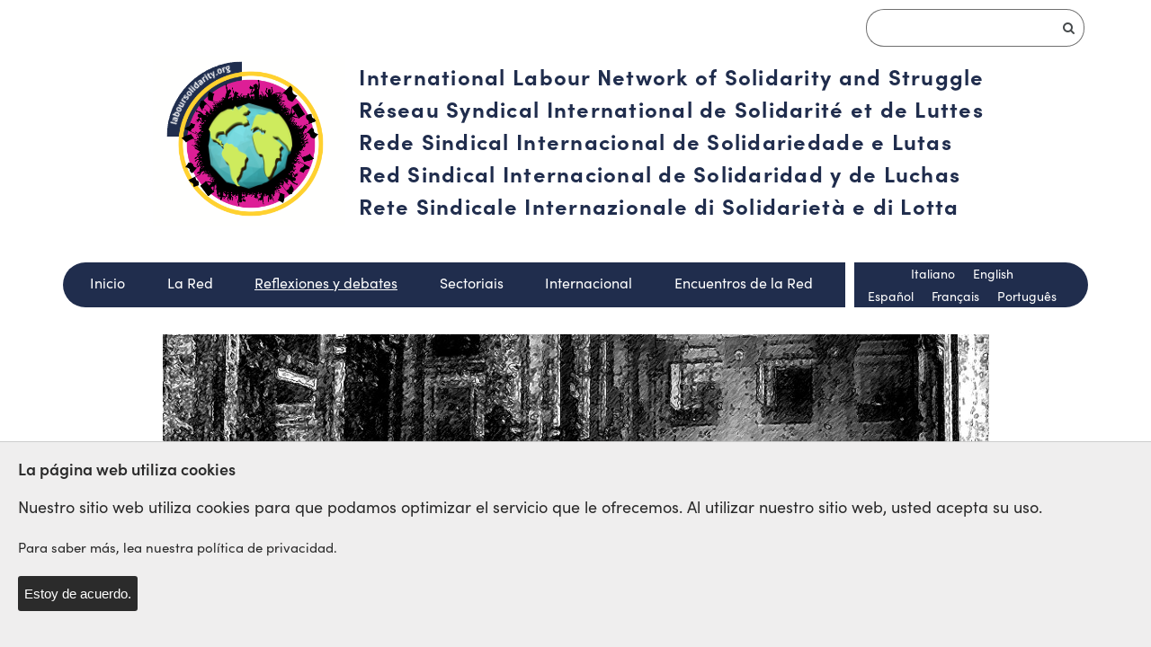

--- FILE ---
content_type: text/html; charset=iso-8859-1
request_url: https://laboursolidarity.org/criminalizacion-de-los-movimientos-sociales/n/2570/verdad-justicia-memoria
body_size: 4928
content:
<!doctype html>
<html lang="es">
<head>
    <meta charset="iso-8859-1" />
    <title>¡Verdad, justicia, memoria! | laboursolidarity.org</title>
    <meta name="author" content="laboursolidarity.org" />
    <meta name="keywords" content="" />
    <meta name="description" content="La Red Sindical Internacional de Solidaridad y de Luchas apoya esta declaración de la asociación ¿Dónde Están? sobre la ratificación de la condena de cinco participantes a la manifestación de apoyo a Mariana Mota en 2013.

El Tribunal de..." />
    <meta property="og:site_name" content="laboursolidarity.org" />
    <meta property="og:title" content="¡Verdad, justicia, memoria!" />
    <meta property="og:description" content="La Red Sindical Internacional de Solidaridad y de Luchas apoya esta declaración de la asociación ¿Dónde Están? sobre la ratificación de la condena de cinco participantes a la manifestación de apoyo a Mariana Mota en 2013.

El Tribunal de..." />
    <meta property="og:image" content="https://laboursolidarity.org/arquivo/thumb/noticias/56abc5495f587ecaf01e_600x315_0_0_1_1.jpg" />
    <meta name="twitter:card" content="summary_large_image" />
    <meta name="twitter:title" content="¡Verdad, justicia, memoria!" />
    <meta name="twitter:description" content="La Red Sindical Internacional de Solidaridad y de Luchas apoya esta declaración de la asociación ¿Dónde Están? sobre la ratificación de la condena de cinco participantes a la manifestación de apoyo a Mariana Mota en 2013.

El Tribunal de..." />
    <meta name="twitter:image" content="https://laboursolidarity.org/arquivo/thumb/noticias/56abc5495f587ecaf01e_600x315_0_0_1_1.jpg" />
    <meta name="application-name" content="laboursolidarity.org" />
    <meta name="msapplication-TileColor" content="#ffffff" />
    <meta name="robots" content="index,follow" />
    <meta name="viewport" content="width=device-width, initial-scale=1, shrink-to-fit=no">
    <link rel="stylesheet" href="https://laboursolidarity.org/css/animate.css" />
    <link rel="stylesheet" href="https://laboursolidarity.org/css/bootstrap.min.css" />
    <link rel="stylesheet" href="https://laboursolidarity.org/css/font-awesome.min.css">
    <link rel="stylesheet" href="https://laboursolidarity.org/css/jquery.mmenu.all.css" />
    <link rel="stylesheet" href="https://laboursolidarity.org/library/plugins/jquery/lightbox/css/lightbox.css" />
    <link rel="stylesheet" href="https://laboursolidarity.org/library/plugins/jquery/ui/css/ui.css" />
    <link rel="stylesheet" href="https://laboursolidarity.org/css/geral.css?t=1765015560" />
    <link rel="shortcut icon" href="https://laboursolidarity.org/favicon.ico" />
    <link rel="alternate" type="application/rss+xml" title="laboursolidarity.org" href="https://laboursolidarity.org/rss/noticias.php" />
    <script>var WebURL = "https://laboursolidarity.org/";</script>
    <script src="https://www.google.com/recaptcha/api.js" async defer></script>
    <script src="https://laboursolidarity.org/library/plugins/jquery/jquery.js"></script>
    <script src="https://laboursolidarity.org/library/plugins/jquery/jquery.migrate.js"></script>
    <script src="https://laboursolidarity.org/library/plugins/jquery/jquery.bxslider.js"></script>
    <script src="https://laboursolidarity.org/library/plugins/jquery/jquery.data-selector.js"></script>
    <script src="https://laboursolidarity.org/library/plugins/jquery/jquery.form.js"></script>
    <script src="https://laboursolidarity.org/library/plugins/jquery/jquery.function.js"></script>
    <script src="https://laboursolidarity.org/library/plugins/jquery/jquery.validate.js"></script>
    <script src="https://laboursolidarity.org/library/plugins/jquery/jquery.validate.methods.js"></script>
    <script src="https://laboursolidarity.org/library/plugins/jquery/lightbox/lightbox.js"></script>
    <script src="https://laboursolidarity.org/library/plugins/jquery/ui/ui.js"></script>
    <script src="https://laboursolidarity.org/library/plugins/modernizr/modernizr.js"></script>
    <script src="https://laboursolidarity.org/library/plugins/prefixfree/prefixfree.js"></script>
    <script src="https://laboursolidarity.org/js/ihavecookies.min.js"></script>
    <script src="https://laboursolidarity.org/js/jquery.maskedinput.min.js"></script>
    <script src="https://laboursolidarity.org/js/jscroll.min.js"></script>
    <script src="https://laboursolidarity.org/js/tether.min.js"></script>
    <script src="https://laboursolidarity.org/js/bootstrap.min.js"></script>
    <script src="https://laboursolidarity.org/js/geral.js"></script>
            <script>
            $(function(){
                $("body").ihavecookies({
                    title: 'La página web utiliza cookies',
                    message: '<p>Nuestro sitio web utiliza cookies para que podamos optimizar el servicio que le ofrecemos. Al utilizar nuestro sitio web, usted acepta su uso.</p>',
                    moreInfoLabel: '<p>Para saber más, lea nuestra política de privacidad.</p>',
                    acceptBtnLabel: 'Estoy de acuerdo.',
                    link: 'https://laboursolidarity.org/'
                });
            })
        </script>
            <!-- Google tag (gtag.js) -->
    <script async src="https://www.googletagmanager.com/gtag/js?id=G-1D2M9GS8J2"></script>
    <script>
        window.dataLayer = window.dataLayer || [];
        function gtag(){dataLayer.push(arguments);}
        gtag('js', new Date());

        gtag('config', 'G-1D2M9GS8J2');
    </script>
</head>
<body>
	<noscript>
        <div class="overlay"></div>
        <div class="mensagem">
            O javascript do seu navegador não está habilitado.<br />
            Para tudo funcionar perfeitamente é necessário habilitá-lo.
        </div>
    </noscript>
    <div class="modal fade" id="modalVideo" tabindex="-1" role="dialog" aria-labelledby="modalVideo" aria-hidden="true">
        <div class="modal-dialog modal-lg">
            <div class="modal-content">
                <div class="modal-body">
                    <button type="button" class="close mb-3" data-dismiss="modal" aria-hidden="true"><i class="fa fa-times fa-2x" aria-hidden="true"></i></button>
                    <div class="embed-responsive embed-responsive-16by9">
                        <iframe class="embed-responsive-item"></iframe>
                    </div>
                </div>
            </div>
        </div>
    </div>
            <div class="container d-flex justify-content-end">
            <form class="buscar" style="margin: 10px 4px -30px;" method="get" action="https://laboursolidarity.org/busca">
                <input type="hidden" name="h" value="1">
                <div class="input-group mb-0">
                    <input style="border-radius: 20px 0 0 20px;" maxlength="50" type="text" class="form-control" name="termo" value="">
                    <button style="border-radius: 0 20px 20px 0;" class="input-group-addon" type="submit"><i class="fa fa-search" aria-hidden="true"></i></button>
                </div>
            </form>
        </div>
            <div class="header-portal">
        <div class="container">
            <a class="d-flex justify-content-center align-items-center" href="https://laboursolidarity.org/">
                <img class="img-fluid" src="https://laboursolidarity.org/imgs/geral/logo.png" alt="laboursolidarity.org">
                <span class="logo p-4 d-none d-lg-block">
                    International Labour Network of Solidarity and Struggle<br>
                    Réseau Syndical International de Solidarité et de Luttes<br>
                    Rede Sindical Internacional de Solidariedade e Lutas<br>
                    Red Sindical Internacional de Solidaridad y de Luchas<br>
                    Rete Sindicale Internazionale di Solidarietà e di Lotta
                </span>
            </a>
        </div>
    </div>
            <div class="menu">
            <div class="container">
                <nav class="navbar navbar-toggleable-md">
                    <button class="navbar-toggler" type="button" data-toggle="collapse" data-target="#navbarContent" aria-controls="navbarContent" aria-expanded="false" aria-label="Menu">
                        <i class="fa fa-bars" aria-hidden="true"></i>
                    </button>
                    <div class="collapse navbar-collapse" id="navbarContent">
                        <ul class="navbar-nav">
                                                            <li class="nav-item ">
                                    <a  class="nav-link " href="https://laboursolidarity.org/" >
                                        Inicio                                    </a>
                                                                    </li>
                                                                <li class="nav-item ">
                                    <a  class="nav-link " href="https://laboursolidarity.org/la-red" >
                                        La Red                                    </a>
                                                                    </li>
                                                                <li class="nav-item  dropdown  active ">
                                    <a  class="nav-link dropdown-toggle" href="https://laboursolidarity.org/reflexiones-y-debates"  data-toggle="dropdown" aria-haspopup="true" aria-expanded="false" >
                                        Reflexiones y debates                                    </a>
                                                                            <div class="dropdown-menu">
                                                                                            <a  class="dropdown-item " href="https://laboursolidarity.org/anticolonialismo">Anticolonialismo</a>
                                                                                                <a  class="dropdown-item " href="https://laboursolidarity.org/autogestion">Autogestión</a>
                                                                                                <a  class="dropdown-item " href="https://laboursolidarity.org/clima-y-medioambiente">Clima y Medioambiente</a>
                                                                                                <a  class="dropdown-item  active " href="https://laboursolidarity.org/criminalizacion-de-los-movimientos-sociales">Criminalización de los movimientos sociales</a>
                                                                                                <a  class="dropdown-item " href="https://laboursolidarity.org/migracion-racismo">Migración, racismo</a>
                                                                                                <a  class="dropdown-item " href="https://laboursolidarity.org/mujeres-derechos-de-las-mujeres">Mujeres, derechos de las mujeres</a>
                                                                                        </div>
                                                                        </li>
                                                                <li class="nav-item  dropdown ">
                                    <a  class="nav-link dropdown-toggle" href="https://laboursolidarity.org/sectoriais"  data-toggle="dropdown" aria-haspopup="true" aria-expanded="false" >
                                        Sectoriais                                    </a>
                                                                            <div class="dropdown-menu">
                                                                                            <a  class="dropdown-item " href="https://laboursolidarity.org/administracion-publica">Administración pública</a>
                                                                                                <a  class="dropdown-item " href="https://laboursolidarity.org/comercio-y-servicios">Comercio y Servicios</a>
                                                                                                <a  class="dropdown-item " href="https://laboursolidarity.org/educacion-estudiantes">Educación, estudiantes</a>
                                                                                                <a  class="dropdown-item " href="https://laboursolidarity.org/ferroviario">Ferroviario</a>
                                                                                                <a  class="dropdown-item " href="https://laboursolidarity.org/industria-quimica-metalurgia">Industria, química, metalurgia</a>
                                                                                                <a  class="dropdown-item " href="https://laboursolidarity.org/movimientos-sociales">Movimientos sociales</a>
                                                                                                <a  class="dropdown-item " href="https://laboursolidarity.org/pensiones">Pensiones</a>
                                                                                                <a  class="dropdown-item " href="https://laboursolidarity.org/salud-y-social">Salud y social</a>
                                                                                                <a  class="dropdown-item " href="https://laboursolidarity.org/telemarketing">Telemarketing</a>
                                                                                                <a  class="dropdown-item " href="https://laboursolidarity.org/trabajadores-de-correos">Trabajadores de correos</a>
                                                                                                <a  class="dropdown-item " href="https://laboursolidarity.org/trabajadores-precarios">Trabajadores precarios</a>
                                                                                                <a  class="dropdown-item " href="https://laboursolidarity.org/transporte">Transporte</a>
                                                                                                <a  class="dropdown-item " href="https://laboursolidarity.org/transporte-aereo">Transporte aéreo</a>
                                                                                        </div>
                                                                        </li>
                                                                <li class="nav-item  dropdown ">
                                    <a  class="nav-link dropdown-toggle" href="https://laboursolidarity.org/internacional"  data-toggle="dropdown" aria-haspopup="true" aria-expanded="false" >
                                        Internacional                                    </a>
                                                                            <div class="dropdown-menu">
                                                                                            <a  class="dropdown-item " href="https://laboursolidarity.org/africa">Africa</a>
                                                                                                <a  class="dropdown-item " href="https://laboursolidarity.org/americas">Americas</a>
                                                                                                <a  class="dropdown-item " href="https://laboursolidarity.org/asia">Asia</a>
                                                                                                <a  class="dropdown-item " href="https://laboursolidarity.org/europa">Europa</a>
                                                                                                <a  class="dropdown-item " href="https://laboursolidarity.org/oceania">Oceania</a>
                                                                                        </div>
                                                                        </li>
                                                                <li class="nav-item ">
                                    <a  class="nav-link " href="https://laboursolidarity.org/encuentros-de-la-red" >
                                        Encuentros de la Red                                    </a>
                                                                    </li>
                                                                                            <li class="nav-item idiomas">
                                    <ul>
                                                                                    <li>
                                                <a href="https://laboursolidarity.org/">
                                                    Español                                                </a>
                                            </li>
                                                                                        <li>
                                                <a href="https://laboursolidarity.org/fr/">
                                                    Français                                                </a>
                                            </li>
                                                                                        <li>
                                                <a href="https://laboursolidarity.org/pt/">
                                                    Português                                                </a>
                                            </li>
                                                                                        <li>
                                                <a href="https://laboursolidarity.org/it/">
                                                    Italiano                                                </a>
                                            </li>
                                                                                        <li>
                                                <a href="https://laboursolidarity.org/en/">
                                                    English                                                </a>
                                            </li>
                                                                                </ul>
                                </li>
                                                        </ul>
                    </div>
                </nav>
            </div>
        </div>
            <div class="page-content py-5">
        <div class="container">
                        <div class="detalhe">
            <img class="mb-5 d-block mx-auto img-fluid" src="https://laboursolidarity.org/arquivo/thumb/noticias/56abc5495f587ecaf01e_1170x530_0_0_1_1.jpg" alt="¡Verdad, justicia, memoria!">
            <header>
                    <span class="mb-2">Uruguay</span>
                    <h1>¡Verdad, justicia, memoria!</h1>
                <div class="row align-items-center">
            <div class="col-lg-6">
                <time datetime="2023-02-26">
                    25 de febrero de 2023                </time>
            </div>
            <div class="col-lg-6 text-right">
                <ul>
                    <li class="d-inline-block mx-2"><a href="https://www.facebook.com/sharer/sharer.php?u=https%3A%2F%2Flaboursolidarity.org%2Fcriminalizacion-de-los-movimientos-sociales%2Fn%2F2570%2Fverdad-justicia-memoria" target="_blank"><img class="img-fluid" src="https://laboursolidarity.org/imgs/compartilhe/facebook.png" alt="Facebook"></a></li>
                    <li class="d-inline-block mx-2"><a href="https://twitter.com/intent/tweet?text=%C2%A1Verdad%2C+justicia%2C+memoria%21&url=https%3A%2F%2Flaboursolidarity.org%2Fcriminalizacion-de-los-movimientos-sociales%2Fn%2F2570%2Fverdad-justicia-memoria" target="_blank"><img class="img-fluid" src="https://laboursolidarity.org/imgs/compartilhe/twitter.png" alt="Twitter"></a></li>
                </ul>
            </div>
        </div>
    </header>
            <p class="autor">¿Dónde Están? </p>
            <div class="editor">
        <p><em>La Red Sindical Internacional de Solidaridad y de Luchas apoya esta declaración de la asociación ¿Dónde Están? sobre la ratificación de la condena de cinco participantes a la manifestación de apoyo a Mariana Mota en 2013.</em></p>

<p>El Tribunal de Apelaciones de 4° turno de Montevideo acaba de ratificar las condenas de seis personas por su participación, hace 10 años, el 15 de febrero de 2013, en una manifestación de protesta contra la decisión de la Suprema Corte de Justicia de trasladar de oficio a la jueza Mariana Mota a otro tribunal. Irma Leites y Álvaro Jaume fueron condenados a 24 meses de prisión por el delito de &ldquo;atentado&rdquo;. Eduardo Jaume, Diego Jaume y Aníbal Varela, que el Tribunal de Apelaciones consideró autores y no cómplices del mismo delito como en primera instancia ven mantenida su condena a 8 meses de prisión. Jorge Zabalza, el sexto condenado, falleció en 2022.</p>

<p>Esta decisión judicial excepcionalmente severa suscitó fuerte emoción en Uruguay. Vuelve a poner de actualidad un episodio oscuro de la historia de la impunidad en Uruguay. En el momento en que le fue aplicada esta sanción, Mariana Mota estaba a cargo de más de cincuenta causas judiciales relativas a crímenes de lesa Humanidad cometidos durante el terrorismo de Estado (1968-1985). Fue ella quien dictó en febrero de 2010 la condena del ex dictador Juan María Bordaberry. Su traslado a un juzgado civil significó apartarla de un ámbito en el que ya había demostrado su inmensa competencia, su rigor y su integridad. Cerca de 200 personas se reunieron, convocadas por varios grupos de defensa de los derechos humanos, para apoyarla y expresar su oposición a la medida disciplinaria en el momento de su juramento de instalación en su nuevo cargo, frente a la Suprema Corte de Justicia. Esta protesta pacífica no causó daños ni heridos.</p>

<p>Sobre la decisión de trasladar a Mariana Mota, el gran jurista y defensor de los derechos humanos francés Louis Joinet había declarado en mayo de 2013 en París: "Mariana Mota ha salvado el honor de la magistratura uruguaya. Lo que está en juego va más allá de Uruguay. La decisión de la Corte Suprema sienta un grave precedente que los Estados depredadores, rápidos en dar vuelta la página antes de que se pueda leer, probablemente seguirán." Association ¿DóndeEstán? (Où sont-ils?), 21 ter rue Voltaire, 75011Paris dondestan.paris@gmail.com http://donde-estan.com Facebook : DondeEstan Francia Nuestra asociación comparte estas palabras, y los manifestantes ahora condenados a prisión no dijeron otra cosa. La asociación ¿Dónde Están? expresa su solidaridad a los militantes condenados. Mientras en Uruguay, nostálgicos de la dictadura y defensores de la impunidad ocupan hasta los más altos cargos del Estado, nuestra asociación reitera su exigencia de Verdad, Justicia y Memoria, para que nunca más haya terrorismo de Estado.</p>

<p><a href="https://donde-estan.com/">Asociación ¿Dónde Están?</a></p>

<p>23 de febrero de 2023</p>
    </div>
            <div class="noticia-tags">
            <ul>
                                        <li><a href="https://laboursolidarity.org/noticias?h=1&tag=URUGUAY">URUGUAY</a></li>
                                                <li><a href="https://laboursolidarity.org/noticias?h=1&tag=IMPUNIDAD">IMPUNIDAD</a></li>
                                    </ul>
        </div>
        </div>        </div>
    </div>
    <div class="rodape-site py-5">
        <div class="container">
            <div class="row row align-items-center">
                <div class="col-lg-6 logo">
                                            <p>Red Sindical Internacional<br />
de Solidaridad y de Luchas</p>
                                        </div>
                <div class="col-lg-6 text-right">
                    <ul class="redes-sociais">
                        <li><a href="https://www.facebook.com/InternationalLabourSolidarity" target="_blank"><img src="https://laboursolidarity.org/imgs/icones/facebook.png" alt="Facebook" /></a></li>                        <li><a href="https://twitter.com/ILabourNSS" target="_blank"><img src="https://laboursolidarity.org/imgs/icones/twitter.png" alt="Twitter" /></a></li>                        <li><a href="https://www.youtube.com/channel/UCpR1lhe0Q1Y4B0l3vN7BeAQ/featured" target="_blank"><img src="https://laboursolidarity.org/imgs/icones/youtube.png" alt="Youtube" /></a></li>                        <li><a href="https://www.instagram.com/ilabournss/" target="_blank"><img src="https://laboursolidarity.org/imgs/icones/instagram.png" alt="Instagram" /></a></li>                                                                                            </ul>
                </div>
            </div>
                    </div>
    </div>
</body>
</html>

--- FILE ---
content_type: text/css
request_url: https://laboursolidarity.org/css/geral.css?t=1765015560
body_size: 4763
content:
@import url("https://use.typekit.net/vte3mpo.css");
html, body, div, span, object, iframe, h1, h2, h3, h4, h5, h6, p, blockquote, pre, abbr, address, cite, code, del, dfn, em, img, ins, kbd, q, samp, small, strong, sub, sup, var, b, i, dl, dt, dd, ol, ul, li, fieldset, form, label, legend, table, caption, tbody, tfoot, thead, tr, th, td, article, aside, canvas, details, figcaption, figure, footer, header, hgroup, menu, nav, section, summary, time, mark, audio, video {
  margin: 0;
  padding: 0;
  border: 0;
  outline: 0;
  font-size: 100%;
  vertical-align: baseline;
  background: transparent;
}

body {
  line-height: 1;
}

article, aside, details, figcaption, figure, footer, header, hgroup, menu, nav, section, main {
  display: block;
}

nav ul {
  list-style: none;
}

blockquote, q {
  quotes: none;
}

blockquote:before, blockquote:after, q:before, q:after {
  content: none;
}

a {
  margin: 0;
  padding: 0;
  font-size: 100%;
  vertical-align: baseline;
  background: transparent;
}

ins {
  background-color: #ff9;
  color: #000;
  text-decoration: none;
}

mark {
  background-color: #ff9;
  color: #000;
  font-style: italic;
  font-weight: bold;
}

del {
  text-decoration: line-through;
}

abbr[title], dfn[title] {
  border-bottom: 1px dotted;
  cursor: help;
}

table {
  border-collapse: collapse;
  border-spacing: 0;
}

hr {
  display: block;
  height: 1px;
  border: 0;
  border-top: 1px solid #ccc;
  margin: 1em 0;
  padding: 0;
}

input, select {
  vertical-align: middle;
}

/* ==========================================================================
    Fontes
============================================================================= */
/* ==========================================================================
    Palheta de cores
============================================================================= */
/* ==========================================================================
    Largura
============================================================================= */
/* ==========================================================================
   media queries
============================================================================= */
/* ==========================================================================
    Geral
============================================================================= */
* {
  outline: none;
  border: none;
  border-collapse: inherit;
  color: inherit;
  list-style: inherit;
  font-size: inherit;
  font-family: inherit;
  line-height: inherit;
}

html, body {
  height: 100%;
  font-size: 62.5%;
  -ms-text-size-adjust: 100%; /* 2 */
  -webkit-text-size-adjust: 100%; /* 2 */
}

body {
  width: 100%;
  height: 100% !important;
  margin: 0 auto;
  color: #2B2B2B;
  background: #fff;
  font-size: 1.8rem;
  line-height: 140%;
  font-weight: normal;
  position: relative;
  font-family: "sofia-pro", arial, helvetica, sans-serif;
  -webkit-text-size-adjust: none;
  -webkit-font-smoothing: antialiased;
  text-transform: none;
  background-size: cover;
}

p {
  margin: 20px 0;
}
p:first-child {
  margin-top: 0;
}

a {
  color: #2B2B2B;
  text-decoration: none;
}
a:focus, a:hover {
  outline: none;
  text-decoration: none;
  color: #202D4D;
}

ul, ol, li, dl, dt, dd {
  list-style: none;
}

h1, h2, h3, h4, h5, h6, address {
  font-weight: normal;
  font-style: normal;
}

iframe {
  border: none;
}

/* ==========================================================================
   clearfix
============================================================================= */
.clearfix:before,
.clearfix:after {
  display: table;
  content: " ";
}

.clearfix:after {
  clear: both;
}

.clearfix {
  *zoom: 1;
}

/* ==========================================================================
   border-box
============================================================================= */
*, *:before, *:after {
  box-sizing: border-box;
}

/* ==========================================================================
   noscript
============================================================================= */
noscript .overlay {
  position: fixed;
  z-index: 1000000;
  width: 100%;
  height: 100%;
  background-color: #000;
  color: #000;
  opacity: 0.8;
}
noscript .mensagem {
  font-weight: 200;
  position: absolute;
  top: 200px;
  left: 50%;
  z-index: 1000001;
  margin: -67px 0 0 -245px;
  padding: 45px 0 0 140px;
  width: 550px;
  height: 120px;
  background: url("..//imgs/geral/alert.png") no-repeat left top;
  line-height: 20px;
  font-size: 15px;
  color: #fff;
}

/* ==========================================================================
   customForm
============================================================================= */
.customHidden,
.customHidden .customInputFileHidden {
  visibility: hidden;
}

/* ==========================================================================
    BxSlider
============================================================================= */
a.disabled {
  display: none !important;
}

.customInputFileHidden {
  visibility: hidden;
  position: absolute;
}

/* ==========================================================================
    Editor
============================================================================= */
.editor {
  overflow-x: auto;
  line-height: 170%;
}
.editor table {
  border-collapse: collapse;
  border: 1px solid #202D4D;
}
.editor table th, .editor table td {
  border: 1px solid #202D4D;
  padding: 5px;
}
.editor a {
  color: #202D4D;
}
.editor a:hover {
  color: #2B2B2B;
  text-decoration: underline;
}
.editor ul {
  display: block;
  margin: 15px 0;
}
.editor ul li {
  list-style: disc;
  margin: 12px 0 0 20px;
  border-bottom: 1px solid #2B2B2B;
}
.editor ol {
  margin: 15px 0 15px 20px;
  padding-left: 0;
}
.editor ol li {
  margin: 12px 0 0 0;
  list-style: decimal;
  border-bottom: 1px solid #2B2B2B;
}
@media (max-width: 768px) {
  .editor iframe, .editor img {
    width: 100% !important;
  }
}
@media (max-width: 575px) {
  .editor {
    font-size: 1.4rem;
    line-height: 150%;
  }
}

/* ==========================================================================
    Mixin
============================================================================= */
.container {
  width: auto;
  display: block;
  margin-right: auto;
  margin-left: auto;
  max-width: 1170px;
}

#gdpr-cookie-message {
  position: fixed;
  z-index: 9999;
  bottom: 0;
  left: 0;
  width: 100%;
  background-color: #efeeee;
  border-top: 1px solid #ccc;
  padding: 20px;
}
#gdpr-cookie-message h4 {
  color: #2B2B2B;
  font-size: 1.8rem;
  font-weight: 600;
  margin-bottom: 10px;
}
#gdpr-cookie-message a {
  color: #2B2B2B;
  text-decoration: none;
  font-size: 15px;
  padding-bottom: 2px;
  border-bottom: 1px dotted rgba(255, 255, 255, 0.75);
}
#gdpr-cookie-message button {
  border: none;
  background: #2B2B2B;
  color: white;
  font-size: 15px;
  padding: 7px;
  border-radius: 3px;
  cursor: pointer;
}
#gdpr-cookie-message button:disabled {
  opacity: 0.3;
}
#gdpr-cookie-message #gdpr-cookie-advanced, #gdpr-cookie-message #gdpr-cookie-types {
  display: none !important;
}

.accordion .card .card-header {
  padding: 0;
}
.accordion .card .card-header a {
  padding: 20px 0 20px 50px;
  background-color: #DBDBDB;
  background-repeat: no-repeat;
  background-position: 20px 20px;
  color: #2B2B2B;
  background-image: url("../imgs/geral/icon/arrow-up.png");
}
.accordion .card .card-header a:hover p,
.accordion .card .card-header a:hover strong {
  opacity: 0.7;
}
.accordion .card .card-header a.collapsed {
  background-image: url("../imgs/geral/icon/arrow-down.png");
}

.banner {
  margin: 0 auto;
}
.banner .bx-controls {
  text-align: center;
}
.banner .bx-controls .bx-pager-item {
  margin-right: 1rem;
  display: inline-block;
}
.banner .bx-controls .bx-pager-item .bx-pager-link {
  display: block;
  overflow: hidden;
  text-indent: 100px;
  width: 10px;
  height: 10px;
  background-color: #202D4D;
}
.banner .bx-controls .bx-pager-item .bx-pager-link.active {
  background-color: #2B2B2B;
}

.card {
  border: none;
  background: transparent;
  /*@media (max-width: $screen-md-min) {
      max-width: $screen-xs-max;
      margin: 0 auto;
  }*/
}
.card.player .img-card {
  display: block;
  position: relative;
}
.card.player .img-card:before {
  content: "\f144";
  position: absolute;
  z-index: 2;
  font-size: 8rem;
  line-height: 100%;
  text-align: center;
  color: #fff;
  top: calc(50% - 40px);
  left: calc(50% - 40px);
  font-family: FontAwesome;
  width: 80px;
  height: 80px;
  transition: all 300ms ease-in-out;
}
.card.player .img-card:after {
  content: "";
  top: 0;
  left: 0;
  position: absolute;
  width: 100%;
  height: 100%;
  background-color: rgba(0, 0, 0, 0.5);
}
.card.player .img-card:hover:before {
  color: #2B2B2B;
}
.card .card-block {
  padding: 15px;
}
.card .card-block span {
  display: block;
  font-weight: bold;
  margin-bottom: 5px;
  color: #2B2B2B;
  text-transform: uppercase;
}
.card .card-block h4 {
  font-size: 1.8rem;
  font-weight: bold;
  color: #202D4D;
}
.card a:hover .card-block span {
  color: #202D4D;
}
.card a:hover .card-block h4 {
  color: #202D4D;
}

.diretoria hr {
  width: 100%;
  border-color: #2B2B2B;
}

.download .titulo.type-1 {
  font-size: 2.6rem;
  text-transform: none;
}
.download ul li {
  padding: 20px 0 20px 40px;
  border-bottom: 1px solid #2B2B2B;
  background: url("../imgs/geral/icon/icon-download.png") no-repeat center left;
}
.download ul li a:hover p,
.download ul li a:hover strong {
  opacity: 0.7;
}

.editor h2 {
  font-size: 2.6rem;
  font-weight: bold;
  margin-bottom: 10px;
  color: #202D4D;
  text-transform: none;
}
.editor h3 {
  font-weight: 100;
  line-height: 150%;
  font-size: 1.8rem;
}
.editor img {
  width: auto !important;
  max-width: 100% !important;
  height: auto !important;
}
@media (max-width: 992px) {
  .editor h2 {
    font-size: 3.6rem;
  }
  .editor h3 {
    font-size: 1.8rem;
  }
}
@media (max-width: 575px) {
  .editor h2 {
    font-size: 2.6rem;
  }
  .editor h3 {
    font-size: 1.6rem;
  }
}

.enquete .custom-controls-stacked .custom-control-input:checked ~ .custom-control-indicator {
  background-color: #202D4D;
}
.enquete .custom-controls-stacked .custom-control-description {
  padding-left: 7px;
}
.enquete .custom-controls-stacked .custom-control-indicator {
  width: 15px;
  height: 15px;
}
.enquete .btn.btn-primary {
  cursor: pointer;
  border-radius: 0;
  font-size: 1.6rem;
  padding: 10px 30px;
  color: #fff;
  font-weight: bold;
  background-color: #202D4D;
  border-color: #202D4D;
}
.enquete .btn.btn-primary:hover {
  border-color: #2B2B2B;
  background-color: #2B2B2B;
}
.enquete .progress .progress-bar {
  height: 1.2rem;
  font-size: 1.2rem;
  background-color: #2B2B2B;
}

.formulario .form-group .form-control {
  border-radius: 14px;
  border: 3px solid #707070;
  font-size: 1.4rem;
  padding: 10px;
  margin-bottom: 8px;
  color: #2B2B2B;
}
.formulario .form-group .form-control::-webkit-input-placeholder {
  color: #707070;
}
.formulario .form-group .form-control:-moz-placeholder {
  color: #707070;
}
.formulario .form-group .form-control::-moz-placeholder {
  color: #707070;
}
.formulario .form-group .form-control:-ms-input-placeholder {
  color: #707070;
}
.formulario .form-group .form-control:focus {
  border-color: #2B2B2B;
}
.formulario .form-group select.form-control {
  padding: 0;
  min-height: 45px;
  color: #2B2B2B;
}
.formulario .form-group select.form-control:focus {
  color: #2B2B2B;
}
.formulario .form-group textarea.form-control {
  resize: none;
  height: 150px;
}
.formulario .btn.btn-primary {
  cursor: pointer;
  display: block;
  width: 100%;
  border-radius: 21px;
  font-size: 1.6rem;
  padding: 10px 30px;
  color: #fff;
  font-weight: bold;
  background-color: #202D4D;
  border-color: #202D4D;
}
.formulario .btn.btn-primary:hover {
  border-color: #2B2B2B;
  background-color: #2B2B2B;
}
.formulario .loading {
  color: #202D4D;
}

.imagem .table {
  width: 100%;
  display: table;
  min-height: 530px;
  background-color: rgba(0, 0, 0, 0.1);
}
.imagem .table .td {
  text-align: center;
  display: table-cell;
  vertical-align: middle;
}
.imagem .table .td img {
  display: block;
  display: block;
  margin-right: auto;
  margin-left: auto;
}
.imagem .bx-caption {
  font-size: 1.1rem;
  color: #707070;
}
.imagem .bx-pager {
  text-align: center;
}
.imagem .bx-pager .bx-pager-item {
  margin: 0 5px;
  display: inline-block;
  vertical-align: middle;
}
.imagem .bx-pager .bx-pager-item a {
  display: block;
  overflow: hidden;
  text-indent: 100px;
  background-color: #2B2B2B;
  width: 10px;
  height: 10px;
}
.imagem .bx-pager .bx-pager-item a:hover, .imagem .bx-pager .bx-pager-item a.active {
  background-color: #202D4D;
}
@media (max-width: 992px) {
  .imagem .titulo {
    margin-bottom: 30px;
  }
  .imagem .bx-wrapper .table {
    min-height: 400px;
  }
}
@media (max-width: 575px) {
  .imagem {
    padding: 15px;
  }
  .imagem .bx-wrapper .table {
    min-height: 300px;
  }
}

.integrante ul {
  display: block;
  padding: 8px 0;
  margin-bottom: -1px;
  border-top: 1px solid #2B2B2B;
  border-bottom: 1px solid #2B2B2B;
}

.mapa address {
  display: block;
  font-weight: bold;
}
.mapa .btn {
  padding: 0;
  font-size: 1.8rem;
  color: #202D4D;
}
.mapa .btn i {
  margin-right: 5px;
}
.mapa .btn:hover {
  opacity: 0.7;
}
.mapa > div {
  position: relative;
}
.mapa > div .overlay-iframe {
  top: 0;
  left: 0;
  z-index: 100;
  position: absolute;
  background: transparent;
  width: 100%;
  height: 100%;
}

.newsletter .form-control {
  border-radius: 14px;
  border: 3px solid #707070;
  font-size: 1.4rem;
  padding: 10px;
  color: #2B2B2B;
}
.newsletter .form-control::-webkit-input-placeholder {
  color: #707070;
}
.newsletter .form-control:-moz-placeholder {
  color: #707070;
}
.newsletter .form-control::-moz-placeholder {
  color: #707070;
}
.newsletter .form-control:-ms-input-placeholder {
  color: #707070;
}
.newsletter .form-control:focus {
  border-color: #2B2B2B;
}
.newsletter .input-group .form-control {
  border-radius: 14px 0 0 14px;
}
.newsletter .input-group .btn {
  border: 3px solid #707070;
  border-left: 0;
  border-radius: 0 14px 14px 0;
  font-size: 1.8rem;
  cursor: pointer;
  color: #2B2B2B;
  text-transform: uppercase;
  background-color: #fff;
}
.newsletter .input-group .btn:hover {
  opacity: 0.7;
}
@media (max-width: 992px) {
  .newsletter .input-group {
    margin-top: 20px;
  }
}

.noticia-buscar .input-group .form-control {
  padding: 10px;
  font-size: 1.6rem;
  border-right: none;
  color: #707070;
  border-color: #707070;
}
.noticia-buscar .input-group .form-control:focus {
  border-color: #707070;
}
.noticia-buscar .input-group .input-group-addon {
  border-left: none;
  padding-right: 10px;
  background: #fff;
  border-color: #707070;
}
.noticia-buscar .input-group .input-group-addon .fa {
  font-size: 1.4rem;
}

.noticia-destaque .item {
  /*@media (max-width: $screen-md-min) {
      max-width: $screen-xs-max;
      margin: 0 auto;
  }*/
}
.noticia-destaque .item a {
  display: block;
  position: relative;
}
.noticia-destaque .item a:before {
  top: 0;
  left: 0;
  z-index: 1;
  content: "";
  display: block;
  position: absolute;
  width: 100%;
  height: 100%;
  background: transparent linear-gradient(180deg, rgba(0, 0, 0, 0) 0%, rgba(0, 0, 0, 0.4) 56%, rgba(0, 0, 0, 0.8) 100%) 0% 0% no-repeat padding-box;
}
.noticia-destaque .item a > div {
  position: absolute;
  bottom: 0;
  z-index: 2;
  padding: 2rem;
  margin-bottom: 20px;
}
.noticia-destaque .item a > div span {
  font-size: 1.4rem;
  font-weight: 400;
  color: #fff;
}
.noticia-destaque .item a > div h3 {
  font-size: 3rem;
  font-weight: 700;
  color: #fff;
}
@media (max-width: 992px) {
  .noticia-destaque .item a > div h3 {
    font-size: 2rem;
  }
}
.noticia-destaque .bx-wrapper {
  position: relative;
}
.noticia-destaque .bx-wrapper .bx-viewport {
  z-index: 1;
}
.noticia-destaque .bx-wrapper .bx-controls {
  position: absolute;
  bottom: 0;
  width: 100%;
  z-index: 2;
  padding: 10px;
}
.noticia-destaque .bx-wrapper .bx-pager {
  text-align: center;
}
.noticia-destaque .bx-wrapper .bx-pager .bx-pager-item {
  margin: 0 10px;
  display: inline-block;
  vertical-align: middle;
}
.noticia-destaque .bx-wrapper .bx-pager .bx-pager-item a {
  display: block;
  overflow: hidden;
  text-indent: 100px;
  background-color: #707070;
  width: 50px;
  height: 5px;
}
.noticia-destaque .bx-wrapper .bx-pager .bx-pager-item a:hover, .noticia-destaque .bx-wrapper .bx-pager .bx-pager-item a.active {
  background-color: #fff;
}
.noticia-destaque.noticia-destaque-menor .item a h3 {
  font-size: 1.8rem;
}
@media (max-width: 992px) {
  .noticia-destaque.noticia-destaque-menor .item a h3 {
    font-size: 1.8rem;
  }
}
.noticia-destaque.noticia-destaque-menor .bx-wrapper .bx-pager .bx-pager-item {
  margin: 0 5px;
}
.noticia-destaque.noticia-destaque-menor .bx-wrapper .bx-pager .bx-pager-item a {
  width: 40px;
  height: 5px;
}

.noticia-destaque-2 .item a {
  display: block;
}
.noticia-destaque-2 .item a span {
  font-size: 1.4rem;
  font-weight: 400;
  color: #2B2B2B;
}
.noticia-destaque-2 .item a h3 {
  font-size: 3rem;
  font-weight: 600;
  color: #202D4D;
  margin: 10px 0;
}
@media (max-width: 992px) {
  .noticia-destaque-2 .item a h3 {
    font-size: 2rem;
  }
}
.noticia-destaque-2 .bx-wrapper .bx-pager {
  text-align: center;
}
.noticia-destaque-2 .bx-wrapper .bx-pager .bx-pager-item {
  margin: 0 10px;
  display: inline-block;
  vertical-align: middle;
}
.noticia-destaque-2 .bx-wrapper .bx-pager .bx-pager-item a {
  display: block;
  overflow: hidden;
  text-indent: 100px;
  background-color: #707070;
  width: 50px;
  height: 5px;
}
.noticia-destaque-2 .bx-wrapper .bx-pager .bx-pager-item a:hover, .noticia-destaque-2 .bx-wrapper .bx-pager .bx-pager-item a.active {
  background-color: #202D4D;
}
.noticia-destaque-2.noticia-destaque-2-menor .item a h3 {
  font-size: 1.8rem;
}
@media (max-width: 992px) {
  .noticia-destaque-2.noticia-destaque-2-menor .item a h3 {
    font-size: 1.8rem;
  }
}
.noticia-destaque-2.noticia-destaque-2-menor .bx-wrapper .bx-pager .bx-pager-item {
  margin: 0 5px;
}
.noticia-destaque-2.noticia-destaque-2-menor .bx-wrapper .bx-pager .bx-pager-item a {
  width: 40px;
  height: 5px;
}

.noticia-fatos .item span {
  font-size: 1.4rem;
  font-weight: 400;
  color: #2B2B2B;
}
.noticia-fatos .item h3 {
  font-size: 2rem;
  font-weight: 600;
  color: #202D4D;
}
.noticia-fatos .item h4 {
  font-size: 1.6rem;
  font-weight: 300;
  color: #2B2B2B;
}
.noticia-fatos .item:hover {
  opacity: 0.7 !important;
}

.noticia-tags ul li {
  display: inline-block;
}
.noticia-tags ul a {
  display: block;
  padding: 8px 14px;
  color: #fff;
  margin: 5px;
  font-size: 1.6rem;
  border-radius: 0.25rem;
  background-color: #202D4D;
  text-transform: uppercase;
}
.noticia-tags ul a:hover {
  text-decoration: underline;
}

.noticia .item {
  position: relative;
  color: #fff;
  /*@media (max-width: $screen-md-min) {
      max-width: $screen-xs-max;
      margin: 0 auto;
  }*/
}
.noticia .item:before {
  top: 0;
  left: 0;
  z-index: 1;
  content: "";
  display: block;
  position: absolute;
  width: 100%;
  height: 100%;
  background: transparent linear-gradient(180deg, rgba(0, 0, 0, 0) 0%, rgba(0, 0, 0, 0.4) 56%, rgba(0, 0, 0, 0.8) 100%) 0% 0% no-repeat padding-box;
}
.noticia .item > div {
  position: absolute;
  bottom: 0;
  z-index: 2;
  padding: 2rem;
}
.noticia .item > div span {
  font-size: 1.4rem;
  font-weight: 400;
  color: #fff;
}
.noticia .item > div h3 {
  font-size: 2rem;
  font-weight: 700;
  color: #fff;
}
.noticia .item:hover {
  opacity: 0.7 !important;
}

.podcast .item {
  display: block;
  position: relative;
  margin-bottom: 10px;
}
.podcast .item .table-item {
  width: 100%;
  padding: 15px 0;
  display: table;
  border: 1px solid #202D4D;
  border-left-width: 3px;
}
.podcast .item .table-item .td {
  padding: 0 15px;
  display: table-cell;
  vertical-align: middle;
}
.podcast .item .table-item .td:first-of-type {
  width: 30px;
  padding-right: 0;
}
.podcast .item .action {
  cursor: pointer;
  margin: 0 auto;
  color: #adb5bd;
  display: block;
  text-align: center;
  line-height: 30px;
  border-radius: 100%;
  border: 1px solid #adb5bd;
  background-color: transparent;
  width: 30px;
  height: 30px;
  position: relative;
}
.podcast .item .action .fa {
  display: block;
  font-size: 1rem;
  position: absolute;
  top: calc(50% - 5px);
  left: calc(50% - 6px);
  width: 12px;
  height: 12px;
}
.podcast .item a.action {
  transition: all 300ms ease-in-out;
}
.podcast .item a.action * {
  transition: all 300ms ease-in-out;
}
.podcast .item a.action:hover {
  border-color: #202D4D;
}
.podcast .item a.action:hover .fa {
  color: #202D4D;
}
.podcast .item .player {
  position: relative;
}
.podcast .item .titulo-podcast, .podcast .item .tempo {
  display: block;
  font-weight: bold;
  line-height: 130%;
  color: #202D4D;
  text-transform: uppercase;
}
.podcast .item .td.titulo-podcast {
  padding-top: 5px;
}
.podcast .item .tempo {
  color: #adb5bd;
}
.podcast .item.active .table-item {
  background-color: #fcfbf8;
  border-color: #2B2B2B;
}
.podcast .item.active .action .fa,
.podcast .item.active .titulo-podcast,
.podcast .item.active .tempo {
  color: #2B2B2B;
}
.podcast .item.active .action {
  border-color: #2B2B2B;
}
.podcast .item .progress {
  left: 0;
  bottom: 0;
  width: 100%;
  position: absolute;
  width: 100%;
  height: 3px;
  background: transparent;
}
.podcast .item .progress .progress-bar {
  background-color: #2B2B2B;
}
@media (max-width: 575px) {
  .podcast .item {
    padding: 10px 15px 0;
  }
  .podcast .item .titulo-podcast {
    font-size: 1.2rem;
  }
}

.veja-mais-noticia .item span {
  font-size: 1.4rem;
  font-weight: 400;
  color: #2B2B2B;
}
.veja-mais-noticia .item h3 {
  font-size: 2rem;
  font-weight: 600;
  color: #202D4D;
}
.veja-mais-noticia .item h4 {
  font-size: 1.6rem;
  font-weight: 300;
  color: #2B2B2B;
}
.veja-mais-noticia .item:hover {
  opacity: 0.7 !important;
}

.veja-outras-noticia time {
  font-weight: bold;
  font-size: 2rem;
  margin: 20px 0;
  display: block;
}
.veja-outras-noticia ul {
  border-bottom: 2px solid #DBDBDB;
}
.veja-outras-noticia .item {
  /*@media (max-width: $screen-md-min) {
      max-width: $screen-xs-max;
      margin: 0 auto;
  }*/
}
.veja-outras-noticia .item h3 {
  font-size: 2rem;
  font-weight: 300;
  color: #202D4D;
}
.veja-outras-noticia .item:hover {
  opacity: 0.7 !important;
}

.titulo.type-1 {
  font-size: 3rem;
  font-weight: 700;
  color: #202D4D;
}
.titulo.type-2 {
  font-size: 2.2rem;
  font-weight: 700;
  color: #202D4D;
  display: inline-block;
}
.titulo.type-3 {
  display: block;
  font-weight: 700;
  font-size: 1.8rem;
  color: #202D4D;
  text-transform: none;
}
@media (max-width: 575px) {
  .titulo.type-1 {
    font-size: 2rem;
  }
}

.header-portal {
  padding: 30px 0;
}
@media (max-width: 992px) {
  .header-portal {
    padding: 15px 0 0 0;
  }
}

/* ==========================================================================
    menu
============================================================================= */
.menu .navbar-toggler {
  margin: 5px 0;
  font-size: 3rem;
  color: #fff;
}
.menu .navbar {
  padding: 0 20px;
  display: block;
  background-color: #202D4D;
  border-radius: 33px;
}
.menu .navbar .navbar-collapse {
  text-align: center;
  color: #fff;
}
.menu .navbar .navbar-nav {
  width: 100%;
  display: flex;
  text-align: center;
  justify-content: space-between;
}
.menu .navbar .navbar-nav .nav-item {
  float: inherit;
  display: inline-block;
}
.menu .navbar .navbar-nav .nav-item.dropdown .nav-link:after {
  display: none;
}
.menu .navbar .navbar-nav .nav-item .nav-link {
  display: block;
  padding: 10px;
  color: #fff;
  font-size: 1.6rem;
}
.menu .navbar .navbar-nav .nav-item.show, .menu .navbar .navbar-nav .nav-item.active,
.menu .navbar .navbar-nav .nav-item .nav-link:hover {
  text-decoration: underline;
}
.menu .navbar .navbar-nav .nav-item .dropdown-menu {
  border: none;
  margin: 0;
  padding: 5px 10px;
  border-radius: 0;
  background-color: #202D4D;
}
.menu .navbar .navbar-nav .nav-item .dropdown-menu .dropdown-item {
  padding: 5px 0;
  font-size: 1.6rem;
  text-transform: none;
  color: #fff;
}
.menu .navbar .navbar-nav .nav-item .dropdown-menu .dropdown-item:last-of-type {
  border: none;
}
.menu .navbar .navbar-nav .nav-item .dropdown-menu .dropdown-item:focus, .menu .navbar .navbar-nav .nav-item .dropdown-menu .dropdown-item:hover, .menu .navbar .navbar-nav .nav-item .dropdown-menu .dropdown-item.active {
  text-decoration: underline;
  background: transparent;
}
@media (max-width: 992px) {
  .menu .navbar .navbar-nav .nav-item {
    display: block;
    margin: 0 auto;
    max-width: 300px;
  }
  .menu .navbar .navbar-nav .nav-item .dropdown-menu {
    width: auto;
    text-align: center;
  }
}
.menu .navbar .navbar-nav .nav-item.idiomas {
  border-color: #fff;
  border-left: 10px solid;
}
@media (max-width: 992px) {
  .menu .navbar .navbar-nav .nav-item.idiomas {
    border: none;
  }
}
.menu .navbar .navbar-nav .nav-item.idiomas ul {
  width: 240px;
  font-size: 1.4rem;
  display: flex;
  align-items: center;
  justify-content: center;
  flex-wrap: wrap-reverse;
}
@media (max-width: 992px) {
  .menu .navbar .navbar-nav .nav-item.idiomas ul {
    padding: 10px 0;
  }
}
.menu .navbar .navbar-nav .nav-item.idiomas ul li {
  margin: 0 10px;
}
.menu .navbar .navbar-nav .nav-item.idiomas ul li a {
  color: #fff;
}
.menu .navbar .navbar-nav .nav-item.idiomas ul li a.active, .menu .navbar .navbar-nav .nav-item.idiomas ul li a:hover {
  text-decoration: underline;
}

/* ==========================================================================
    redes-sociais
============================================================================= */
.logo {
  color: #202D4D;
  font-size: 2.4rem;
  font-weight: bold;
  letter-spacing: 1.26px;
  line-height: 150%;
}

.buscar {
  margin: 10px auto;
  max-width: 575px;
}
.buscar .input-group .form-control {
  padding: 10px;
  font-size: 1.6rem;
  border-right: none;
  color: #707070;
  border-color: #707070;
}
.buscar .input-group .form-control:focus {
  border-color: #707070;
}
.buscar .input-group .input-group-addon {
  border-left: none;
  padding-right: 10px;
  background: #fff;
  border-color: #707070;
}
.buscar .input-group .input-group-addon .fa {
  font-size: 1.4rem;
}

.redes-sociais {
  padding: 15px 0;
  float: right;
  display: flex;
  align-items: center;
  justify-content: center;
}
.redes-sociais li {
  margin: 0 10px;
}
@media (max-width: 992px) {
  .redes-sociais {
    float: none;
  }
}

/* ==========================================================================
    rodape-site
============================================================================= */
.rodape-site {
  color: #fff;
  background-color: #202D4D;
}
.rodape-site .logo {
  color: #fff;
}
.rodape-site .menu-rodape {
  margin: 0 auto;
  display: flex;
  align-items: center;
}
.rodape-site .menu-rodape li {
  margin: 0 10px;
}
.rodape-site .menu-rodape a {
  color: #fff;
}
.rodape-site .menu-rodape a:hover, .rodape-site .menu-rodape a.active {
  text-decoration: underline;
}
@media (max-width: 992px) {
  .rodape-site {
    text-align: center;
  }
  .rodape-site address {
    text-align: center;
  }
  .rodape-site .redes-sociais {
    text-align: center;
  }
}

.detalhe > header {
  color: #202D4D;
  margin-bottom: 10px;
}
.detalhe > header h1 {
  font-size: 3rem;
  font-weight: bold;
  margin-bottom: 20px;
}
.detalhe > header h2 {
  font-size: 1.8rem;
  font-style: italic;
  color: #2B2B2B;
  margin-bottom: 20px;
}
.detalhe > header time {
  font-weight: bold;
  font-size: 1.6rem;
  color: #2B2B2B;
}
.detalhe .editor {
  font-weight: 300;
}
.detalhe .editor h3 {
  font-weight: bold !important;
  font-size: 2.2rem !important;
  margin: 0 !important;
  text-align: center !important;
}/*# sourceMappingURL=geral.css.map */

--- FILE ---
content_type: text/css
request_url: https://laboursolidarity.org/css/geral.css?t=1765015560
body_size: 4763
content:
@import url("https://use.typekit.net/vte3mpo.css");
html, body, div, span, object, iframe, h1, h2, h3, h4, h5, h6, p, blockquote, pre, abbr, address, cite, code, del, dfn, em, img, ins, kbd, q, samp, small, strong, sub, sup, var, b, i, dl, dt, dd, ol, ul, li, fieldset, form, label, legend, table, caption, tbody, tfoot, thead, tr, th, td, article, aside, canvas, details, figcaption, figure, footer, header, hgroup, menu, nav, section, summary, time, mark, audio, video {
  margin: 0;
  padding: 0;
  border: 0;
  outline: 0;
  font-size: 100%;
  vertical-align: baseline;
  background: transparent;
}

body {
  line-height: 1;
}

article, aside, details, figcaption, figure, footer, header, hgroup, menu, nav, section, main {
  display: block;
}

nav ul {
  list-style: none;
}

blockquote, q {
  quotes: none;
}

blockquote:before, blockquote:after, q:before, q:after {
  content: none;
}

a {
  margin: 0;
  padding: 0;
  font-size: 100%;
  vertical-align: baseline;
  background: transparent;
}

ins {
  background-color: #ff9;
  color: #000;
  text-decoration: none;
}

mark {
  background-color: #ff9;
  color: #000;
  font-style: italic;
  font-weight: bold;
}

del {
  text-decoration: line-through;
}

abbr[title], dfn[title] {
  border-bottom: 1px dotted;
  cursor: help;
}

table {
  border-collapse: collapse;
  border-spacing: 0;
}

hr {
  display: block;
  height: 1px;
  border: 0;
  border-top: 1px solid #ccc;
  margin: 1em 0;
  padding: 0;
}

input, select {
  vertical-align: middle;
}

/* ==========================================================================
    Fontes
============================================================================= */
/* ==========================================================================
    Palheta de cores
============================================================================= */
/* ==========================================================================
    Largura
============================================================================= */
/* ==========================================================================
   media queries
============================================================================= */
/* ==========================================================================
    Geral
============================================================================= */
* {
  outline: none;
  border: none;
  border-collapse: inherit;
  color: inherit;
  list-style: inherit;
  font-size: inherit;
  font-family: inherit;
  line-height: inherit;
}

html, body {
  height: 100%;
  font-size: 62.5%;
  -ms-text-size-adjust: 100%; /* 2 */
  -webkit-text-size-adjust: 100%; /* 2 */
}

body {
  width: 100%;
  height: 100% !important;
  margin: 0 auto;
  color: #2B2B2B;
  background: #fff;
  font-size: 1.8rem;
  line-height: 140%;
  font-weight: normal;
  position: relative;
  font-family: "sofia-pro", arial, helvetica, sans-serif;
  -webkit-text-size-adjust: none;
  -webkit-font-smoothing: antialiased;
  text-transform: none;
  background-size: cover;
}

p {
  margin: 20px 0;
}
p:first-child {
  margin-top: 0;
}

a {
  color: #2B2B2B;
  text-decoration: none;
}
a:focus, a:hover {
  outline: none;
  text-decoration: none;
  color: #202D4D;
}

ul, ol, li, dl, dt, dd {
  list-style: none;
}

h1, h2, h3, h4, h5, h6, address {
  font-weight: normal;
  font-style: normal;
}

iframe {
  border: none;
}

/* ==========================================================================
   clearfix
============================================================================= */
.clearfix:before,
.clearfix:after {
  display: table;
  content: " ";
}

.clearfix:after {
  clear: both;
}

.clearfix {
  *zoom: 1;
}

/* ==========================================================================
   border-box
============================================================================= */
*, *:before, *:after {
  box-sizing: border-box;
}

/* ==========================================================================
   noscript
============================================================================= */
noscript .overlay {
  position: fixed;
  z-index: 1000000;
  width: 100%;
  height: 100%;
  background-color: #000;
  color: #000;
  opacity: 0.8;
}
noscript .mensagem {
  font-weight: 200;
  position: absolute;
  top: 200px;
  left: 50%;
  z-index: 1000001;
  margin: -67px 0 0 -245px;
  padding: 45px 0 0 140px;
  width: 550px;
  height: 120px;
  background: url("..//imgs/geral/alert.png") no-repeat left top;
  line-height: 20px;
  font-size: 15px;
  color: #fff;
}

/* ==========================================================================
   customForm
============================================================================= */
.customHidden,
.customHidden .customInputFileHidden {
  visibility: hidden;
}

/* ==========================================================================
    BxSlider
============================================================================= */
a.disabled {
  display: none !important;
}

.customInputFileHidden {
  visibility: hidden;
  position: absolute;
}

/* ==========================================================================
    Editor
============================================================================= */
.editor {
  overflow-x: auto;
  line-height: 170%;
}
.editor table {
  border-collapse: collapse;
  border: 1px solid #202D4D;
}
.editor table th, .editor table td {
  border: 1px solid #202D4D;
  padding: 5px;
}
.editor a {
  color: #202D4D;
}
.editor a:hover {
  color: #2B2B2B;
  text-decoration: underline;
}
.editor ul {
  display: block;
  margin: 15px 0;
}
.editor ul li {
  list-style: disc;
  margin: 12px 0 0 20px;
  border-bottom: 1px solid #2B2B2B;
}
.editor ol {
  margin: 15px 0 15px 20px;
  padding-left: 0;
}
.editor ol li {
  margin: 12px 0 0 0;
  list-style: decimal;
  border-bottom: 1px solid #2B2B2B;
}
@media (max-width: 768px) {
  .editor iframe, .editor img {
    width: 100% !important;
  }
}
@media (max-width: 575px) {
  .editor {
    font-size: 1.4rem;
    line-height: 150%;
  }
}

/* ==========================================================================
    Mixin
============================================================================= */
.container {
  width: auto;
  display: block;
  margin-right: auto;
  margin-left: auto;
  max-width: 1170px;
}

#gdpr-cookie-message {
  position: fixed;
  z-index: 9999;
  bottom: 0;
  left: 0;
  width: 100%;
  background-color: #efeeee;
  border-top: 1px solid #ccc;
  padding: 20px;
}
#gdpr-cookie-message h4 {
  color: #2B2B2B;
  font-size: 1.8rem;
  font-weight: 600;
  margin-bottom: 10px;
}
#gdpr-cookie-message a {
  color: #2B2B2B;
  text-decoration: none;
  font-size: 15px;
  padding-bottom: 2px;
  border-bottom: 1px dotted rgba(255, 255, 255, 0.75);
}
#gdpr-cookie-message button {
  border: none;
  background: #2B2B2B;
  color: white;
  font-size: 15px;
  padding: 7px;
  border-radius: 3px;
  cursor: pointer;
}
#gdpr-cookie-message button:disabled {
  opacity: 0.3;
}
#gdpr-cookie-message #gdpr-cookie-advanced, #gdpr-cookie-message #gdpr-cookie-types {
  display: none !important;
}

.accordion .card .card-header {
  padding: 0;
}
.accordion .card .card-header a {
  padding: 20px 0 20px 50px;
  background-color: #DBDBDB;
  background-repeat: no-repeat;
  background-position: 20px 20px;
  color: #2B2B2B;
  background-image: url("../imgs/geral/icon/arrow-up.png");
}
.accordion .card .card-header a:hover p,
.accordion .card .card-header a:hover strong {
  opacity: 0.7;
}
.accordion .card .card-header a.collapsed {
  background-image: url("../imgs/geral/icon/arrow-down.png");
}

.banner {
  margin: 0 auto;
}
.banner .bx-controls {
  text-align: center;
}
.banner .bx-controls .bx-pager-item {
  margin-right: 1rem;
  display: inline-block;
}
.banner .bx-controls .bx-pager-item .bx-pager-link {
  display: block;
  overflow: hidden;
  text-indent: 100px;
  width: 10px;
  height: 10px;
  background-color: #202D4D;
}
.banner .bx-controls .bx-pager-item .bx-pager-link.active {
  background-color: #2B2B2B;
}

.card {
  border: none;
  background: transparent;
  /*@media (max-width: $screen-md-min) {
      max-width: $screen-xs-max;
      margin: 0 auto;
  }*/
}
.card.player .img-card {
  display: block;
  position: relative;
}
.card.player .img-card:before {
  content: "\f144";
  position: absolute;
  z-index: 2;
  font-size: 8rem;
  line-height: 100%;
  text-align: center;
  color: #fff;
  top: calc(50% - 40px);
  left: calc(50% - 40px);
  font-family: FontAwesome;
  width: 80px;
  height: 80px;
  transition: all 300ms ease-in-out;
}
.card.player .img-card:after {
  content: "";
  top: 0;
  left: 0;
  position: absolute;
  width: 100%;
  height: 100%;
  background-color: rgba(0, 0, 0, 0.5);
}
.card.player .img-card:hover:before {
  color: #2B2B2B;
}
.card .card-block {
  padding: 15px;
}
.card .card-block span {
  display: block;
  font-weight: bold;
  margin-bottom: 5px;
  color: #2B2B2B;
  text-transform: uppercase;
}
.card .card-block h4 {
  font-size: 1.8rem;
  font-weight: bold;
  color: #202D4D;
}
.card a:hover .card-block span {
  color: #202D4D;
}
.card a:hover .card-block h4 {
  color: #202D4D;
}

.diretoria hr {
  width: 100%;
  border-color: #2B2B2B;
}

.download .titulo.type-1 {
  font-size: 2.6rem;
  text-transform: none;
}
.download ul li {
  padding: 20px 0 20px 40px;
  border-bottom: 1px solid #2B2B2B;
  background: url("../imgs/geral/icon/icon-download.png") no-repeat center left;
}
.download ul li a:hover p,
.download ul li a:hover strong {
  opacity: 0.7;
}

.editor h2 {
  font-size: 2.6rem;
  font-weight: bold;
  margin-bottom: 10px;
  color: #202D4D;
  text-transform: none;
}
.editor h3 {
  font-weight: 100;
  line-height: 150%;
  font-size: 1.8rem;
}
.editor img {
  width: auto !important;
  max-width: 100% !important;
  height: auto !important;
}
@media (max-width: 992px) {
  .editor h2 {
    font-size: 3.6rem;
  }
  .editor h3 {
    font-size: 1.8rem;
  }
}
@media (max-width: 575px) {
  .editor h2 {
    font-size: 2.6rem;
  }
  .editor h3 {
    font-size: 1.6rem;
  }
}

.enquete .custom-controls-stacked .custom-control-input:checked ~ .custom-control-indicator {
  background-color: #202D4D;
}
.enquete .custom-controls-stacked .custom-control-description {
  padding-left: 7px;
}
.enquete .custom-controls-stacked .custom-control-indicator {
  width: 15px;
  height: 15px;
}
.enquete .btn.btn-primary {
  cursor: pointer;
  border-radius: 0;
  font-size: 1.6rem;
  padding: 10px 30px;
  color: #fff;
  font-weight: bold;
  background-color: #202D4D;
  border-color: #202D4D;
}
.enquete .btn.btn-primary:hover {
  border-color: #2B2B2B;
  background-color: #2B2B2B;
}
.enquete .progress .progress-bar {
  height: 1.2rem;
  font-size: 1.2rem;
  background-color: #2B2B2B;
}

.formulario .form-group .form-control {
  border-radius: 14px;
  border: 3px solid #707070;
  font-size: 1.4rem;
  padding: 10px;
  margin-bottom: 8px;
  color: #2B2B2B;
}
.formulario .form-group .form-control::-webkit-input-placeholder {
  color: #707070;
}
.formulario .form-group .form-control:-moz-placeholder {
  color: #707070;
}
.formulario .form-group .form-control::-moz-placeholder {
  color: #707070;
}
.formulario .form-group .form-control:-ms-input-placeholder {
  color: #707070;
}
.formulario .form-group .form-control:focus {
  border-color: #2B2B2B;
}
.formulario .form-group select.form-control {
  padding: 0;
  min-height: 45px;
  color: #2B2B2B;
}
.formulario .form-group select.form-control:focus {
  color: #2B2B2B;
}
.formulario .form-group textarea.form-control {
  resize: none;
  height: 150px;
}
.formulario .btn.btn-primary {
  cursor: pointer;
  display: block;
  width: 100%;
  border-radius: 21px;
  font-size: 1.6rem;
  padding: 10px 30px;
  color: #fff;
  font-weight: bold;
  background-color: #202D4D;
  border-color: #202D4D;
}
.formulario .btn.btn-primary:hover {
  border-color: #2B2B2B;
  background-color: #2B2B2B;
}
.formulario .loading {
  color: #202D4D;
}

.imagem .table {
  width: 100%;
  display: table;
  min-height: 530px;
  background-color: rgba(0, 0, 0, 0.1);
}
.imagem .table .td {
  text-align: center;
  display: table-cell;
  vertical-align: middle;
}
.imagem .table .td img {
  display: block;
  display: block;
  margin-right: auto;
  margin-left: auto;
}
.imagem .bx-caption {
  font-size: 1.1rem;
  color: #707070;
}
.imagem .bx-pager {
  text-align: center;
}
.imagem .bx-pager .bx-pager-item {
  margin: 0 5px;
  display: inline-block;
  vertical-align: middle;
}
.imagem .bx-pager .bx-pager-item a {
  display: block;
  overflow: hidden;
  text-indent: 100px;
  background-color: #2B2B2B;
  width: 10px;
  height: 10px;
}
.imagem .bx-pager .bx-pager-item a:hover, .imagem .bx-pager .bx-pager-item a.active {
  background-color: #202D4D;
}
@media (max-width: 992px) {
  .imagem .titulo {
    margin-bottom: 30px;
  }
  .imagem .bx-wrapper .table {
    min-height: 400px;
  }
}
@media (max-width: 575px) {
  .imagem {
    padding: 15px;
  }
  .imagem .bx-wrapper .table {
    min-height: 300px;
  }
}

.integrante ul {
  display: block;
  padding: 8px 0;
  margin-bottom: -1px;
  border-top: 1px solid #2B2B2B;
  border-bottom: 1px solid #2B2B2B;
}

.mapa address {
  display: block;
  font-weight: bold;
}
.mapa .btn {
  padding: 0;
  font-size: 1.8rem;
  color: #202D4D;
}
.mapa .btn i {
  margin-right: 5px;
}
.mapa .btn:hover {
  opacity: 0.7;
}
.mapa > div {
  position: relative;
}
.mapa > div .overlay-iframe {
  top: 0;
  left: 0;
  z-index: 100;
  position: absolute;
  background: transparent;
  width: 100%;
  height: 100%;
}

.newsletter .form-control {
  border-radius: 14px;
  border: 3px solid #707070;
  font-size: 1.4rem;
  padding: 10px;
  color: #2B2B2B;
}
.newsletter .form-control::-webkit-input-placeholder {
  color: #707070;
}
.newsletter .form-control:-moz-placeholder {
  color: #707070;
}
.newsletter .form-control::-moz-placeholder {
  color: #707070;
}
.newsletter .form-control:-ms-input-placeholder {
  color: #707070;
}
.newsletter .form-control:focus {
  border-color: #2B2B2B;
}
.newsletter .input-group .form-control {
  border-radius: 14px 0 0 14px;
}
.newsletter .input-group .btn {
  border: 3px solid #707070;
  border-left: 0;
  border-radius: 0 14px 14px 0;
  font-size: 1.8rem;
  cursor: pointer;
  color: #2B2B2B;
  text-transform: uppercase;
  background-color: #fff;
}
.newsletter .input-group .btn:hover {
  opacity: 0.7;
}
@media (max-width: 992px) {
  .newsletter .input-group {
    margin-top: 20px;
  }
}

.noticia-buscar .input-group .form-control {
  padding: 10px;
  font-size: 1.6rem;
  border-right: none;
  color: #707070;
  border-color: #707070;
}
.noticia-buscar .input-group .form-control:focus {
  border-color: #707070;
}
.noticia-buscar .input-group .input-group-addon {
  border-left: none;
  padding-right: 10px;
  background: #fff;
  border-color: #707070;
}
.noticia-buscar .input-group .input-group-addon .fa {
  font-size: 1.4rem;
}

.noticia-destaque .item {
  /*@media (max-width: $screen-md-min) {
      max-width: $screen-xs-max;
      margin: 0 auto;
  }*/
}
.noticia-destaque .item a {
  display: block;
  position: relative;
}
.noticia-destaque .item a:before {
  top: 0;
  left: 0;
  z-index: 1;
  content: "";
  display: block;
  position: absolute;
  width: 100%;
  height: 100%;
  background: transparent linear-gradient(180deg, rgba(0, 0, 0, 0) 0%, rgba(0, 0, 0, 0.4) 56%, rgba(0, 0, 0, 0.8) 100%) 0% 0% no-repeat padding-box;
}
.noticia-destaque .item a > div {
  position: absolute;
  bottom: 0;
  z-index: 2;
  padding: 2rem;
  margin-bottom: 20px;
}
.noticia-destaque .item a > div span {
  font-size: 1.4rem;
  font-weight: 400;
  color: #fff;
}
.noticia-destaque .item a > div h3 {
  font-size: 3rem;
  font-weight: 700;
  color: #fff;
}
@media (max-width: 992px) {
  .noticia-destaque .item a > div h3 {
    font-size: 2rem;
  }
}
.noticia-destaque .bx-wrapper {
  position: relative;
}
.noticia-destaque .bx-wrapper .bx-viewport {
  z-index: 1;
}
.noticia-destaque .bx-wrapper .bx-controls {
  position: absolute;
  bottom: 0;
  width: 100%;
  z-index: 2;
  padding: 10px;
}
.noticia-destaque .bx-wrapper .bx-pager {
  text-align: center;
}
.noticia-destaque .bx-wrapper .bx-pager .bx-pager-item {
  margin: 0 10px;
  display: inline-block;
  vertical-align: middle;
}
.noticia-destaque .bx-wrapper .bx-pager .bx-pager-item a {
  display: block;
  overflow: hidden;
  text-indent: 100px;
  background-color: #707070;
  width: 50px;
  height: 5px;
}
.noticia-destaque .bx-wrapper .bx-pager .bx-pager-item a:hover, .noticia-destaque .bx-wrapper .bx-pager .bx-pager-item a.active {
  background-color: #fff;
}
.noticia-destaque.noticia-destaque-menor .item a h3 {
  font-size: 1.8rem;
}
@media (max-width: 992px) {
  .noticia-destaque.noticia-destaque-menor .item a h3 {
    font-size: 1.8rem;
  }
}
.noticia-destaque.noticia-destaque-menor .bx-wrapper .bx-pager .bx-pager-item {
  margin: 0 5px;
}
.noticia-destaque.noticia-destaque-menor .bx-wrapper .bx-pager .bx-pager-item a {
  width: 40px;
  height: 5px;
}

.noticia-destaque-2 .item a {
  display: block;
}
.noticia-destaque-2 .item a span {
  font-size: 1.4rem;
  font-weight: 400;
  color: #2B2B2B;
}
.noticia-destaque-2 .item a h3 {
  font-size: 3rem;
  font-weight: 600;
  color: #202D4D;
  margin: 10px 0;
}
@media (max-width: 992px) {
  .noticia-destaque-2 .item a h3 {
    font-size: 2rem;
  }
}
.noticia-destaque-2 .bx-wrapper .bx-pager {
  text-align: center;
}
.noticia-destaque-2 .bx-wrapper .bx-pager .bx-pager-item {
  margin: 0 10px;
  display: inline-block;
  vertical-align: middle;
}
.noticia-destaque-2 .bx-wrapper .bx-pager .bx-pager-item a {
  display: block;
  overflow: hidden;
  text-indent: 100px;
  background-color: #707070;
  width: 50px;
  height: 5px;
}
.noticia-destaque-2 .bx-wrapper .bx-pager .bx-pager-item a:hover, .noticia-destaque-2 .bx-wrapper .bx-pager .bx-pager-item a.active {
  background-color: #202D4D;
}
.noticia-destaque-2.noticia-destaque-2-menor .item a h3 {
  font-size: 1.8rem;
}
@media (max-width: 992px) {
  .noticia-destaque-2.noticia-destaque-2-menor .item a h3 {
    font-size: 1.8rem;
  }
}
.noticia-destaque-2.noticia-destaque-2-menor .bx-wrapper .bx-pager .bx-pager-item {
  margin: 0 5px;
}
.noticia-destaque-2.noticia-destaque-2-menor .bx-wrapper .bx-pager .bx-pager-item a {
  width: 40px;
  height: 5px;
}

.noticia-fatos .item span {
  font-size: 1.4rem;
  font-weight: 400;
  color: #2B2B2B;
}
.noticia-fatos .item h3 {
  font-size: 2rem;
  font-weight: 600;
  color: #202D4D;
}
.noticia-fatos .item h4 {
  font-size: 1.6rem;
  font-weight: 300;
  color: #2B2B2B;
}
.noticia-fatos .item:hover {
  opacity: 0.7 !important;
}

.noticia-tags ul li {
  display: inline-block;
}
.noticia-tags ul a {
  display: block;
  padding: 8px 14px;
  color: #fff;
  margin: 5px;
  font-size: 1.6rem;
  border-radius: 0.25rem;
  background-color: #202D4D;
  text-transform: uppercase;
}
.noticia-tags ul a:hover {
  text-decoration: underline;
}

.noticia .item {
  position: relative;
  color: #fff;
  /*@media (max-width: $screen-md-min) {
      max-width: $screen-xs-max;
      margin: 0 auto;
  }*/
}
.noticia .item:before {
  top: 0;
  left: 0;
  z-index: 1;
  content: "";
  display: block;
  position: absolute;
  width: 100%;
  height: 100%;
  background: transparent linear-gradient(180deg, rgba(0, 0, 0, 0) 0%, rgba(0, 0, 0, 0.4) 56%, rgba(0, 0, 0, 0.8) 100%) 0% 0% no-repeat padding-box;
}
.noticia .item > div {
  position: absolute;
  bottom: 0;
  z-index: 2;
  padding: 2rem;
}
.noticia .item > div span {
  font-size: 1.4rem;
  font-weight: 400;
  color: #fff;
}
.noticia .item > div h3 {
  font-size: 2rem;
  font-weight: 700;
  color: #fff;
}
.noticia .item:hover {
  opacity: 0.7 !important;
}

.podcast .item {
  display: block;
  position: relative;
  margin-bottom: 10px;
}
.podcast .item .table-item {
  width: 100%;
  padding: 15px 0;
  display: table;
  border: 1px solid #202D4D;
  border-left-width: 3px;
}
.podcast .item .table-item .td {
  padding: 0 15px;
  display: table-cell;
  vertical-align: middle;
}
.podcast .item .table-item .td:first-of-type {
  width: 30px;
  padding-right: 0;
}
.podcast .item .action {
  cursor: pointer;
  margin: 0 auto;
  color: #adb5bd;
  display: block;
  text-align: center;
  line-height: 30px;
  border-radius: 100%;
  border: 1px solid #adb5bd;
  background-color: transparent;
  width: 30px;
  height: 30px;
  position: relative;
}
.podcast .item .action .fa {
  display: block;
  font-size: 1rem;
  position: absolute;
  top: calc(50% - 5px);
  left: calc(50% - 6px);
  width: 12px;
  height: 12px;
}
.podcast .item a.action {
  transition: all 300ms ease-in-out;
}
.podcast .item a.action * {
  transition: all 300ms ease-in-out;
}
.podcast .item a.action:hover {
  border-color: #202D4D;
}
.podcast .item a.action:hover .fa {
  color: #202D4D;
}
.podcast .item .player {
  position: relative;
}
.podcast .item .titulo-podcast, .podcast .item .tempo {
  display: block;
  font-weight: bold;
  line-height: 130%;
  color: #202D4D;
  text-transform: uppercase;
}
.podcast .item .td.titulo-podcast {
  padding-top: 5px;
}
.podcast .item .tempo {
  color: #adb5bd;
}
.podcast .item.active .table-item {
  background-color: #fcfbf8;
  border-color: #2B2B2B;
}
.podcast .item.active .action .fa,
.podcast .item.active .titulo-podcast,
.podcast .item.active .tempo {
  color: #2B2B2B;
}
.podcast .item.active .action {
  border-color: #2B2B2B;
}
.podcast .item .progress {
  left: 0;
  bottom: 0;
  width: 100%;
  position: absolute;
  width: 100%;
  height: 3px;
  background: transparent;
}
.podcast .item .progress .progress-bar {
  background-color: #2B2B2B;
}
@media (max-width: 575px) {
  .podcast .item {
    padding: 10px 15px 0;
  }
  .podcast .item .titulo-podcast {
    font-size: 1.2rem;
  }
}

.veja-mais-noticia .item span {
  font-size: 1.4rem;
  font-weight: 400;
  color: #2B2B2B;
}
.veja-mais-noticia .item h3 {
  font-size: 2rem;
  font-weight: 600;
  color: #202D4D;
}
.veja-mais-noticia .item h4 {
  font-size: 1.6rem;
  font-weight: 300;
  color: #2B2B2B;
}
.veja-mais-noticia .item:hover {
  opacity: 0.7 !important;
}

.veja-outras-noticia time {
  font-weight: bold;
  font-size: 2rem;
  margin: 20px 0;
  display: block;
}
.veja-outras-noticia ul {
  border-bottom: 2px solid #DBDBDB;
}
.veja-outras-noticia .item {
  /*@media (max-width: $screen-md-min) {
      max-width: $screen-xs-max;
      margin: 0 auto;
  }*/
}
.veja-outras-noticia .item h3 {
  font-size: 2rem;
  font-weight: 300;
  color: #202D4D;
}
.veja-outras-noticia .item:hover {
  opacity: 0.7 !important;
}

.titulo.type-1 {
  font-size: 3rem;
  font-weight: 700;
  color: #202D4D;
}
.titulo.type-2 {
  font-size: 2.2rem;
  font-weight: 700;
  color: #202D4D;
  display: inline-block;
}
.titulo.type-3 {
  display: block;
  font-weight: 700;
  font-size: 1.8rem;
  color: #202D4D;
  text-transform: none;
}
@media (max-width: 575px) {
  .titulo.type-1 {
    font-size: 2rem;
  }
}

.header-portal {
  padding: 30px 0;
}
@media (max-width: 992px) {
  .header-portal {
    padding: 15px 0 0 0;
  }
}

/* ==========================================================================
    menu
============================================================================= */
.menu .navbar-toggler {
  margin: 5px 0;
  font-size: 3rem;
  color: #fff;
}
.menu .navbar {
  padding: 0 20px;
  display: block;
  background-color: #202D4D;
  border-radius: 33px;
}
.menu .navbar .navbar-collapse {
  text-align: center;
  color: #fff;
}
.menu .navbar .navbar-nav {
  width: 100%;
  display: flex;
  text-align: center;
  justify-content: space-between;
}
.menu .navbar .navbar-nav .nav-item {
  float: inherit;
  display: inline-block;
}
.menu .navbar .navbar-nav .nav-item.dropdown .nav-link:after {
  display: none;
}
.menu .navbar .navbar-nav .nav-item .nav-link {
  display: block;
  padding: 10px;
  color: #fff;
  font-size: 1.6rem;
}
.menu .navbar .navbar-nav .nav-item.show, .menu .navbar .navbar-nav .nav-item.active,
.menu .navbar .navbar-nav .nav-item .nav-link:hover {
  text-decoration: underline;
}
.menu .navbar .navbar-nav .nav-item .dropdown-menu {
  border: none;
  margin: 0;
  padding: 5px 10px;
  border-radius: 0;
  background-color: #202D4D;
}
.menu .navbar .navbar-nav .nav-item .dropdown-menu .dropdown-item {
  padding: 5px 0;
  font-size: 1.6rem;
  text-transform: none;
  color: #fff;
}
.menu .navbar .navbar-nav .nav-item .dropdown-menu .dropdown-item:last-of-type {
  border: none;
}
.menu .navbar .navbar-nav .nav-item .dropdown-menu .dropdown-item:focus, .menu .navbar .navbar-nav .nav-item .dropdown-menu .dropdown-item:hover, .menu .navbar .navbar-nav .nav-item .dropdown-menu .dropdown-item.active {
  text-decoration: underline;
  background: transparent;
}
@media (max-width: 992px) {
  .menu .navbar .navbar-nav .nav-item {
    display: block;
    margin: 0 auto;
    max-width: 300px;
  }
  .menu .navbar .navbar-nav .nav-item .dropdown-menu {
    width: auto;
    text-align: center;
  }
}
.menu .navbar .navbar-nav .nav-item.idiomas {
  border-color: #fff;
  border-left: 10px solid;
}
@media (max-width: 992px) {
  .menu .navbar .navbar-nav .nav-item.idiomas {
    border: none;
  }
}
.menu .navbar .navbar-nav .nav-item.idiomas ul {
  width: 240px;
  font-size: 1.4rem;
  display: flex;
  align-items: center;
  justify-content: center;
  flex-wrap: wrap-reverse;
}
@media (max-width: 992px) {
  .menu .navbar .navbar-nav .nav-item.idiomas ul {
    padding: 10px 0;
  }
}
.menu .navbar .navbar-nav .nav-item.idiomas ul li {
  margin: 0 10px;
}
.menu .navbar .navbar-nav .nav-item.idiomas ul li a {
  color: #fff;
}
.menu .navbar .navbar-nav .nav-item.idiomas ul li a.active, .menu .navbar .navbar-nav .nav-item.idiomas ul li a:hover {
  text-decoration: underline;
}

/* ==========================================================================
    redes-sociais
============================================================================= */
.logo {
  color: #202D4D;
  font-size: 2.4rem;
  font-weight: bold;
  letter-spacing: 1.26px;
  line-height: 150%;
}

.buscar {
  margin: 10px auto;
  max-width: 575px;
}
.buscar .input-group .form-control {
  padding: 10px;
  font-size: 1.6rem;
  border-right: none;
  color: #707070;
  border-color: #707070;
}
.buscar .input-group .form-control:focus {
  border-color: #707070;
}
.buscar .input-group .input-group-addon {
  border-left: none;
  padding-right: 10px;
  background: #fff;
  border-color: #707070;
}
.buscar .input-group .input-group-addon .fa {
  font-size: 1.4rem;
}

.redes-sociais {
  padding: 15px 0;
  float: right;
  display: flex;
  align-items: center;
  justify-content: center;
}
.redes-sociais li {
  margin: 0 10px;
}
@media (max-width: 992px) {
  .redes-sociais {
    float: none;
  }
}

/* ==========================================================================
    rodape-site
============================================================================= */
.rodape-site {
  color: #fff;
  background-color: #202D4D;
}
.rodape-site .logo {
  color: #fff;
}
.rodape-site .menu-rodape {
  margin: 0 auto;
  display: flex;
  align-items: center;
}
.rodape-site .menu-rodape li {
  margin: 0 10px;
}
.rodape-site .menu-rodape a {
  color: #fff;
}
.rodape-site .menu-rodape a:hover, .rodape-site .menu-rodape a.active {
  text-decoration: underline;
}
@media (max-width: 992px) {
  .rodape-site {
    text-align: center;
  }
  .rodape-site address {
    text-align: center;
  }
  .rodape-site .redes-sociais {
    text-align: center;
  }
}

.detalhe > header {
  color: #202D4D;
  margin-bottom: 10px;
}
.detalhe > header h1 {
  font-size: 3rem;
  font-weight: bold;
  margin-bottom: 20px;
}
.detalhe > header h2 {
  font-size: 1.8rem;
  font-style: italic;
  color: #2B2B2B;
  margin-bottom: 20px;
}
.detalhe > header time {
  font-weight: bold;
  font-size: 1.6rem;
  color: #2B2B2B;
}
.detalhe .editor {
  font-weight: 300;
}
.detalhe .editor h3 {
  font-weight: bold !important;
  font-size: 2.2rem !important;
  margin: 0 !important;
  text-align: center !important;
}/*# sourceMappingURL=geral.css.map */

--- FILE ---
content_type: text/css
request_url: https://laboursolidarity.org/css/geral.css?t=1765015560
body_size: 4763
content:
@import url("https://use.typekit.net/vte3mpo.css");
html, body, div, span, object, iframe, h1, h2, h3, h4, h5, h6, p, blockquote, pre, abbr, address, cite, code, del, dfn, em, img, ins, kbd, q, samp, small, strong, sub, sup, var, b, i, dl, dt, dd, ol, ul, li, fieldset, form, label, legend, table, caption, tbody, tfoot, thead, tr, th, td, article, aside, canvas, details, figcaption, figure, footer, header, hgroup, menu, nav, section, summary, time, mark, audio, video {
  margin: 0;
  padding: 0;
  border: 0;
  outline: 0;
  font-size: 100%;
  vertical-align: baseline;
  background: transparent;
}

body {
  line-height: 1;
}

article, aside, details, figcaption, figure, footer, header, hgroup, menu, nav, section, main {
  display: block;
}

nav ul {
  list-style: none;
}

blockquote, q {
  quotes: none;
}

blockquote:before, blockquote:after, q:before, q:after {
  content: none;
}

a {
  margin: 0;
  padding: 0;
  font-size: 100%;
  vertical-align: baseline;
  background: transparent;
}

ins {
  background-color: #ff9;
  color: #000;
  text-decoration: none;
}

mark {
  background-color: #ff9;
  color: #000;
  font-style: italic;
  font-weight: bold;
}

del {
  text-decoration: line-through;
}

abbr[title], dfn[title] {
  border-bottom: 1px dotted;
  cursor: help;
}

table {
  border-collapse: collapse;
  border-spacing: 0;
}

hr {
  display: block;
  height: 1px;
  border: 0;
  border-top: 1px solid #ccc;
  margin: 1em 0;
  padding: 0;
}

input, select {
  vertical-align: middle;
}

/* ==========================================================================
    Fontes
============================================================================= */
/* ==========================================================================
    Palheta de cores
============================================================================= */
/* ==========================================================================
    Largura
============================================================================= */
/* ==========================================================================
   media queries
============================================================================= */
/* ==========================================================================
    Geral
============================================================================= */
* {
  outline: none;
  border: none;
  border-collapse: inherit;
  color: inherit;
  list-style: inherit;
  font-size: inherit;
  font-family: inherit;
  line-height: inherit;
}

html, body {
  height: 100%;
  font-size: 62.5%;
  -ms-text-size-adjust: 100%; /* 2 */
  -webkit-text-size-adjust: 100%; /* 2 */
}

body {
  width: 100%;
  height: 100% !important;
  margin: 0 auto;
  color: #2B2B2B;
  background: #fff;
  font-size: 1.8rem;
  line-height: 140%;
  font-weight: normal;
  position: relative;
  font-family: "sofia-pro", arial, helvetica, sans-serif;
  -webkit-text-size-adjust: none;
  -webkit-font-smoothing: antialiased;
  text-transform: none;
  background-size: cover;
}

p {
  margin: 20px 0;
}
p:first-child {
  margin-top: 0;
}

a {
  color: #2B2B2B;
  text-decoration: none;
}
a:focus, a:hover {
  outline: none;
  text-decoration: none;
  color: #202D4D;
}

ul, ol, li, dl, dt, dd {
  list-style: none;
}

h1, h2, h3, h4, h5, h6, address {
  font-weight: normal;
  font-style: normal;
}

iframe {
  border: none;
}

/* ==========================================================================
   clearfix
============================================================================= */
.clearfix:before,
.clearfix:after {
  display: table;
  content: " ";
}

.clearfix:after {
  clear: both;
}

.clearfix {
  *zoom: 1;
}

/* ==========================================================================
   border-box
============================================================================= */
*, *:before, *:after {
  box-sizing: border-box;
}

/* ==========================================================================
   noscript
============================================================================= */
noscript .overlay {
  position: fixed;
  z-index: 1000000;
  width: 100%;
  height: 100%;
  background-color: #000;
  color: #000;
  opacity: 0.8;
}
noscript .mensagem {
  font-weight: 200;
  position: absolute;
  top: 200px;
  left: 50%;
  z-index: 1000001;
  margin: -67px 0 0 -245px;
  padding: 45px 0 0 140px;
  width: 550px;
  height: 120px;
  background: url("..//imgs/geral/alert.png") no-repeat left top;
  line-height: 20px;
  font-size: 15px;
  color: #fff;
}

/* ==========================================================================
   customForm
============================================================================= */
.customHidden,
.customHidden .customInputFileHidden {
  visibility: hidden;
}

/* ==========================================================================
    BxSlider
============================================================================= */
a.disabled {
  display: none !important;
}

.customInputFileHidden {
  visibility: hidden;
  position: absolute;
}

/* ==========================================================================
    Editor
============================================================================= */
.editor {
  overflow-x: auto;
  line-height: 170%;
}
.editor table {
  border-collapse: collapse;
  border: 1px solid #202D4D;
}
.editor table th, .editor table td {
  border: 1px solid #202D4D;
  padding: 5px;
}
.editor a {
  color: #202D4D;
}
.editor a:hover {
  color: #2B2B2B;
  text-decoration: underline;
}
.editor ul {
  display: block;
  margin: 15px 0;
}
.editor ul li {
  list-style: disc;
  margin: 12px 0 0 20px;
  border-bottom: 1px solid #2B2B2B;
}
.editor ol {
  margin: 15px 0 15px 20px;
  padding-left: 0;
}
.editor ol li {
  margin: 12px 0 0 0;
  list-style: decimal;
  border-bottom: 1px solid #2B2B2B;
}
@media (max-width: 768px) {
  .editor iframe, .editor img {
    width: 100% !important;
  }
}
@media (max-width: 575px) {
  .editor {
    font-size: 1.4rem;
    line-height: 150%;
  }
}

/* ==========================================================================
    Mixin
============================================================================= */
.container {
  width: auto;
  display: block;
  margin-right: auto;
  margin-left: auto;
  max-width: 1170px;
}

#gdpr-cookie-message {
  position: fixed;
  z-index: 9999;
  bottom: 0;
  left: 0;
  width: 100%;
  background-color: #efeeee;
  border-top: 1px solid #ccc;
  padding: 20px;
}
#gdpr-cookie-message h4 {
  color: #2B2B2B;
  font-size: 1.8rem;
  font-weight: 600;
  margin-bottom: 10px;
}
#gdpr-cookie-message a {
  color: #2B2B2B;
  text-decoration: none;
  font-size: 15px;
  padding-bottom: 2px;
  border-bottom: 1px dotted rgba(255, 255, 255, 0.75);
}
#gdpr-cookie-message button {
  border: none;
  background: #2B2B2B;
  color: white;
  font-size: 15px;
  padding: 7px;
  border-radius: 3px;
  cursor: pointer;
}
#gdpr-cookie-message button:disabled {
  opacity: 0.3;
}
#gdpr-cookie-message #gdpr-cookie-advanced, #gdpr-cookie-message #gdpr-cookie-types {
  display: none !important;
}

.accordion .card .card-header {
  padding: 0;
}
.accordion .card .card-header a {
  padding: 20px 0 20px 50px;
  background-color: #DBDBDB;
  background-repeat: no-repeat;
  background-position: 20px 20px;
  color: #2B2B2B;
  background-image: url("../imgs/geral/icon/arrow-up.png");
}
.accordion .card .card-header a:hover p,
.accordion .card .card-header a:hover strong {
  opacity: 0.7;
}
.accordion .card .card-header a.collapsed {
  background-image: url("../imgs/geral/icon/arrow-down.png");
}

.banner {
  margin: 0 auto;
}
.banner .bx-controls {
  text-align: center;
}
.banner .bx-controls .bx-pager-item {
  margin-right: 1rem;
  display: inline-block;
}
.banner .bx-controls .bx-pager-item .bx-pager-link {
  display: block;
  overflow: hidden;
  text-indent: 100px;
  width: 10px;
  height: 10px;
  background-color: #202D4D;
}
.banner .bx-controls .bx-pager-item .bx-pager-link.active {
  background-color: #2B2B2B;
}

.card {
  border: none;
  background: transparent;
  /*@media (max-width: $screen-md-min) {
      max-width: $screen-xs-max;
      margin: 0 auto;
  }*/
}
.card.player .img-card {
  display: block;
  position: relative;
}
.card.player .img-card:before {
  content: "\f144";
  position: absolute;
  z-index: 2;
  font-size: 8rem;
  line-height: 100%;
  text-align: center;
  color: #fff;
  top: calc(50% - 40px);
  left: calc(50% - 40px);
  font-family: FontAwesome;
  width: 80px;
  height: 80px;
  transition: all 300ms ease-in-out;
}
.card.player .img-card:after {
  content: "";
  top: 0;
  left: 0;
  position: absolute;
  width: 100%;
  height: 100%;
  background-color: rgba(0, 0, 0, 0.5);
}
.card.player .img-card:hover:before {
  color: #2B2B2B;
}
.card .card-block {
  padding: 15px;
}
.card .card-block span {
  display: block;
  font-weight: bold;
  margin-bottom: 5px;
  color: #2B2B2B;
  text-transform: uppercase;
}
.card .card-block h4 {
  font-size: 1.8rem;
  font-weight: bold;
  color: #202D4D;
}
.card a:hover .card-block span {
  color: #202D4D;
}
.card a:hover .card-block h4 {
  color: #202D4D;
}

.diretoria hr {
  width: 100%;
  border-color: #2B2B2B;
}

.download .titulo.type-1 {
  font-size: 2.6rem;
  text-transform: none;
}
.download ul li {
  padding: 20px 0 20px 40px;
  border-bottom: 1px solid #2B2B2B;
  background: url("../imgs/geral/icon/icon-download.png") no-repeat center left;
}
.download ul li a:hover p,
.download ul li a:hover strong {
  opacity: 0.7;
}

.editor h2 {
  font-size: 2.6rem;
  font-weight: bold;
  margin-bottom: 10px;
  color: #202D4D;
  text-transform: none;
}
.editor h3 {
  font-weight: 100;
  line-height: 150%;
  font-size: 1.8rem;
}
.editor img {
  width: auto !important;
  max-width: 100% !important;
  height: auto !important;
}
@media (max-width: 992px) {
  .editor h2 {
    font-size: 3.6rem;
  }
  .editor h3 {
    font-size: 1.8rem;
  }
}
@media (max-width: 575px) {
  .editor h2 {
    font-size: 2.6rem;
  }
  .editor h3 {
    font-size: 1.6rem;
  }
}

.enquete .custom-controls-stacked .custom-control-input:checked ~ .custom-control-indicator {
  background-color: #202D4D;
}
.enquete .custom-controls-stacked .custom-control-description {
  padding-left: 7px;
}
.enquete .custom-controls-stacked .custom-control-indicator {
  width: 15px;
  height: 15px;
}
.enquete .btn.btn-primary {
  cursor: pointer;
  border-radius: 0;
  font-size: 1.6rem;
  padding: 10px 30px;
  color: #fff;
  font-weight: bold;
  background-color: #202D4D;
  border-color: #202D4D;
}
.enquete .btn.btn-primary:hover {
  border-color: #2B2B2B;
  background-color: #2B2B2B;
}
.enquete .progress .progress-bar {
  height: 1.2rem;
  font-size: 1.2rem;
  background-color: #2B2B2B;
}

.formulario .form-group .form-control {
  border-radius: 14px;
  border: 3px solid #707070;
  font-size: 1.4rem;
  padding: 10px;
  margin-bottom: 8px;
  color: #2B2B2B;
}
.formulario .form-group .form-control::-webkit-input-placeholder {
  color: #707070;
}
.formulario .form-group .form-control:-moz-placeholder {
  color: #707070;
}
.formulario .form-group .form-control::-moz-placeholder {
  color: #707070;
}
.formulario .form-group .form-control:-ms-input-placeholder {
  color: #707070;
}
.formulario .form-group .form-control:focus {
  border-color: #2B2B2B;
}
.formulario .form-group select.form-control {
  padding: 0;
  min-height: 45px;
  color: #2B2B2B;
}
.formulario .form-group select.form-control:focus {
  color: #2B2B2B;
}
.formulario .form-group textarea.form-control {
  resize: none;
  height: 150px;
}
.formulario .btn.btn-primary {
  cursor: pointer;
  display: block;
  width: 100%;
  border-radius: 21px;
  font-size: 1.6rem;
  padding: 10px 30px;
  color: #fff;
  font-weight: bold;
  background-color: #202D4D;
  border-color: #202D4D;
}
.formulario .btn.btn-primary:hover {
  border-color: #2B2B2B;
  background-color: #2B2B2B;
}
.formulario .loading {
  color: #202D4D;
}

.imagem .table {
  width: 100%;
  display: table;
  min-height: 530px;
  background-color: rgba(0, 0, 0, 0.1);
}
.imagem .table .td {
  text-align: center;
  display: table-cell;
  vertical-align: middle;
}
.imagem .table .td img {
  display: block;
  display: block;
  margin-right: auto;
  margin-left: auto;
}
.imagem .bx-caption {
  font-size: 1.1rem;
  color: #707070;
}
.imagem .bx-pager {
  text-align: center;
}
.imagem .bx-pager .bx-pager-item {
  margin: 0 5px;
  display: inline-block;
  vertical-align: middle;
}
.imagem .bx-pager .bx-pager-item a {
  display: block;
  overflow: hidden;
  text-indent: 100px;
  background-color: #2B2B2B;
  width: 10px;
  height: 10px;
}
.imagem .bx-pager .bx-pager-item a:hover, .imagem .bx-pager .bx-pager-item a.active {
  background-color: #202D4D;
}
@media (max-width: 992px) {
  .imagem .titulo {
    margin-bottom: 30px;
  }
  .imagem .bx-wrapper .table {
    min-height: 400px;
  }
}
@media (max-width: 575px) {
  .imagem {
    padding: 15px;
  }
  .imagem .bx-wrapper .table {
    min-height: 300px;
  }
}

.integrante ul {
  display: block;
  padding: 8px 0;
  margin-bottom: -1px;
  border-top: 1px solid #2B2B2B;
  border-bottom: 1px solid #2B2B2B;
}

.mapa address {
  display: block;
  font-weight: bold;
}
.mapa .btn {
  padding: 0;
  font-size: 1.8rem;
  color: #202D4D;
}
.mapa .btn i {
  margin-right: 5px;
}
.mapa .btn:hover {
  opacity: 0.7;
}
.mapa > div {
  position: relative;
}
.mapa > div .overlay-iframe {
  top: 0;
  left: 0;
  z-index: 100;
  position: absolute;
  background: transparent;
  width: 100%;
  height: 100%;
}

.newsletter .form-control {
  border-radius: 14px;
  border: 3px solid #707070;
  font-size: 1.4rem;
  padding: 10px;
  color: #2B2B2B;
}
.newsletter .form-control::-webkit-input-placeholder {
  color: #707070;
}
.newsletter .form-control:-moz-placeholder {
  color: #707070;
}
.newsletter .form-control::-moz-placeholder {
  color: #707070;
}
.newsletter .form-control:-ms-input-placeholder {
  color: #707070;
}
.newsletter .form-control:focus {
  border-color: #2B2B2B;
}
.newsletter .input-group .form-control {
  border-radius: 14px 0 0 14px;
}
.newsletter .input-group .btn {
  border: 3px solid #707070;
  border-left: 0;
  border-radius: 0 14px 14px 0;
  font-size: 1.8rem;
  cursor: pointer;
  color: #2B2B2B;
  text-transform: uppercase;
  background-color: #fff;
}
.newsletter .input-group .btn:hover {
  opacity: 0.7;
}
@media (max-width: 992px) {
  .newsletter .input-group {
    margin-top: 20px;
  }
}

.noticia-buscar .input-group .form-control {
  padding: 10px;
  font-size: 1.6rem;
  border-right: none;
  color: #707070;
  border-color: #707070;
}
.noticia-buscar .input-group .form-control:focus {
  border-color: #707070;
}
.noticia-buscar .input-group .input-group-addon {
  border-left: none;
  padding-right: 10px;
  background: #fff;
  border-color: #707070;
}
.noticia-buscar .input-group .input-group-addon .fa {
  font-size: 1.4rem;
}

.noticia-destaque .item {
  /*@media (max-width: $screen-md-min) {
      max-width: $screen-xs-max;
      margin: 0 auto;
  }*/
}
.noticia-destaque .item a {
  display: block;
  position: relative;
}
.noticia-destaque .item a:before {
  top: 0;
  left: 0;
  z-index: 1;
  content: "";
  display: block;
  position: absolute;
  width: 100%;
  height: 100%;
  background: transparent linear-gradient(180deg, rgba(0, 0, 0, 0) 0%, rgba(0, 0, 0, 0.4) 56%, rgba(0, 0, 0, 0.8) 100%) 0% 0% no-repeat padding-box;
}
.noticia-destaque .item a > div {
  position: absolute;
  bottom: 0;
  z-index: 2;
  padding: 2rem;
  margin-bottom: 20px;
}
.noticia-destaque .item a > div span {
  font-size: 1.4rem;
  font-weight: 400;
  color: #fff;
}
.noticia-destaque .item a > div h3 {
  font-size: 3rem;
  font-weight: 700;
  color: #fff;
}
@media (max-width: 992px) {
  .noticia-destaque .item a > div h3 {
    font-size: 2rem;
  }
}
.noticia-destaque .bx-wrapper {
  position: relative;
}
.noticia-destaque .bx-wrapper .bx-viewport {
  z-index: 1;
}
.noticia-destaque .bx-wrapper .bx-controls {
  position: absolute;
  bottom: 0;
  width: 100%;
  z-index: 2;
  padding: 10px;
}
.noticia-destaque .bx-wrapper .bx-pager {
  text-align: center;
}
.noticia-destaque .bx-wrapper .bx-pager .bx-pager-item {
  margin: 0 10px;
  display: inline-block;
  vertical-align: middle;
}
.noticia-destaque .bx-wrapper .bx-pager .bx-pager-item a {
  display: block;
  overflow: hidden;
  text-indent: 100px;
  background-color: #707070;
  width: 50px;
  height: 5px;
}
.noticia-destaque .bx-wrapper .bx-pager .bx-pager-item a:hover, .noticia-destaque .bx-wrapper .bx-pager .bx-pager-item a.active {
  background-color: #fff;
}
.noticia-destaque.noticia-destaque-menor .item a h3 {
  font-size: 1.8rem;
}
@media (max-width: 992px) {
  .noticia-destaque.noticia-destaque-menor .item a h3 {
    font-size: 1.8rem;
  }
}
.noticia-destaque.noticia-destaque-menor .bx-wrapper .bx-pager .bx-pager-item {
  margin: 0 5px;
}
.noticia-destaque.noticia-destaque-menor .bx-wrapper .bx-pager .bx-pager-item a {
  width: 40px;
  height: 5px;
}

.noticia-destaque-2 .item a {
  display: block;
}
.noticia-destaque-2 .item a span {
  font-size: 1.4rem;
  font-weight: 400;
  color: #2B2B2B;
}
.noticia-destaque-2 .item a h3 {
  font-size: 3rem;
  font-weight: 600;
  color: #202D4D;
  margin: 10px 0;
}
@media (max-width: 992px) {
  .noticia-destaque-2 .item a h3 {
    font-size: 2rem;
  }
}
.noticia-destaque-2 .bx-wrapper .bx-pager {
  text-align: center;
}
.noticia-destaque-2 .bx-wrapper .bx-pager .bx-pager-item {
  margin: 0 10px;
  display: inline-block;
  vertical-align: middle;
}
.noticia-destaque-2 .bx-wrapper .bx-pager .bx-pager-item a {
  display: block;
  overflow: hidden;
  text-indent: 100px;
  background-color: #707070;
  width: 50px;
  height: 5px;
}
.noticia-destaque-2 .bx-wrapper .bx-pager .bx-pager-item a:hover, .noticia-destaque-2 .bx-wrapper .bx-pager .bx-pager-item a.active {
  background-color: #202D4D;
}
.noticia-destaque-2.noticia-destaque-2-menor .item a h3 {
  font-size: 1.8rem;
}
@media (max-width: 992px) {
  .noticia-destaque-2.noticia-destaque-2-menor .item a h3 {
    font-size: 1.8rem;
  }
}
.noticia-destaque-2.noticia-destaque-2-menor .bx-wrapper .bx-pager .bx-pager-item {
  margin: 0 5px;
}
.noticia-destaque-2.noticia-destaque-2-menor .bx-wrapper .bx-pager .bx-pager-item a {
  width: 40px;
  height: 5px;
}

.noticia-fatos .item span {
  font-size: 1.4rem;
  font-weight: 400;
  color: #2B2B2B;
}
.noticia-fatos .item h3 {
  font-size: 2rem;
  font-weight: 600;
  color: #202D4D;
}
.noticia-fatos .item h4 {
  font-size: 1.6rem;
  font-weight: 300;
  color: #2B2B2B;
}
.noticia-fatos .item:hover {
  opacity: 0.7 !important;
}

.noticia-tags ul li {
  display: inline-block;
}
.noticia-tags ul a {
  display: block;
  padding: 8px 14px;
  color: #fff;
  margin: 5px;
  font-size: 1.6rem;
  border-radius: 0.25rem;
  background-color: #202D4D;
  text-transform: uppercase;
}
.noticia-tags ul a:hover {
  text-decoration: underline;
}

.noticia .item {
  position: relative;
  color: #fff;
  /*@media (max-width: $screen-md-min) {
      max-width: $screen-xs-max;
      margin: 0 auto;
  }*/
}
.noticia .item:before {
  top: 0;
  left: 0;
  z-index: 1;
  content: "";
  display: block;
  position: absolute;
  width: 100%;
  height: 100%;
  background: transparent linear-gradient(180deg, rgba(0, 0, 0, 0) 0%, rgba(0, 0, 0, 0.4) 56%, rgba(0, 0, 0, 0.8) 100%) 0% 0% no-repeat padding-box;
}
.noticia .item > div {
  position: absolute;
  bottom: 0;
  z-index: 2;
  padding: 2rem;
}
.noticia .item > div span {
  font-size: 1.4rem;
  font-weight: 400;
  color: #fff;
}
.noticia .item > div h3 {
  font-size: 2rem;
  font-weight: 700;
  color: #fff;
}
.noticia .item:hover {
  opacity: 0.7 !important;
}

.podcast .item {
  display: block;
  position: relative;
  margin-bottom: 10px;
}
.podcast .item .table-item {
  width: 100%;
  padding: 15px 0;
  display: table;
  border: 1px solid #202D4D;
  border-left-width: 3px;
}
.podcast .item .table-item .td {
  padding: 0 15px;
  display: table-cell;
  vertical-align: middle;
}
.podcast .item .table-item .td:first-of-type {
  width: 30px;
  padding-right: 0;
}
.podcast .item .action {
  cursor: pointer;
  margin: 0 auto;
  color: #adb5bd;
  display: block;
  text-align: center;
  line-height: 30px;
  border-radius: 100%;
  border: 1px solid #adb5bd;
  background-color: transparent;
  width: 30px;
  height: 30px;
  position: relative;
}
.podcast .item .action .fa {
  display: block;
  font-size: 1rem;
  position: absolute;
  top: calc(50% - 5px);
  left: calc(50% - 6px);
  width: 12px;
  height: 12px;
}
.podcast .item a.action {
  transition: all 300ms ease-in-out;
}
.podcast .item a.action * {
  transition: all 300ms ease-in-out;
}
.podcast .item a.action:hover {
  border-color: #202D4D;
}
.podcast .item a.action:hover .fa {
  color: #202D4D;
}
.podcast .item .player {
  position: relative;
}
.podcast .item .titulo-podcast, .podcast .item .tempo {
  display: block;
  font-weight: bold;
  line-height: 130%;
  color: #202D4D;
  text-transform: uppercase;
}
.podcast .item .td.titulo-podcast {
  padding-top: 5px;
}
.podcast .item .tempo {
  color: #adb5bd;
}
.podcast .item.active .table-item {
  background-color: #fcfbf8;
  border-color: #2B2B2B;
}
.podcast .item.active .action .fa,
.podcast .item.active .titulo-podcast,
.podcast .item.active .tempo {
  color: #2B2B2B;
}
.podcast .item.active .action {
  border-color: #2B2B2B;
}
.podcast .item .progress {
  left: 0;
  bottom: 0;
  width: 100%;
  position: absolute;
  width: 100%;
  height: 3px;
  background: transparent;
}
.podcast .item .progress .progress-bar {
  background-color: #2B2B2B;
}
@media (max-width: 575px) {
  .podcast .item {
    padding: 10px 15px 0;
  }
  .podcast .item .titulo-podcast {
    font-size: 1.2rem;
  }
}

.veja-mais-noticia .item span {
  font-size: 1.4rem;
  font-weight: 400;
  color: #2B2B2B;
}
.veja-mais-noticia .item h3 {
  font-size: 2rem;
  font-weight: 600;
  color: #202D4D;
}
.veja-mais-noticia .item h4 {
  font-size: 1.6rem;
  font-weight: 300;
  color: #2B2B2B;
}
.veja-mais-noticia .item:hover {
  opacity: 0.7 !important;
}

.veja-outras-noticia time {
  font-weight: bold;
  font-size: 2rem;
  margin: 20px 0;
  display: block;
}
.veja-outras-noticia ul {
  border-bottom: 2px solid #DBDBDB;
}
.veja-outras-noticia .item {
  /*@media (max-width: $screen-md-min) {
      max-width: $screen-xs-max;
      margin: 0 auto;
  }*/
}
.veja-outras-noticia .item h3 {
  font-size: 2rem;
  font-weight: 300;
  color: #202D4D;
}
.veja-outras-noticia .item:hover {
  opacity: 0.7 !important;
}

.titulo.type-1 {
  font-size: 3rem;
  font-weight: 700;
  color: #202D4D;
}
.titulo.type-2 {
  font-size: 2.2rem;
  font-weight: 700;
  color: #202D4D;
  display: inline-block;
}
.titulo.type-3 {
  display: block;
  font-weight: 700;
  font-size: 1.8rem;
  color: #202D4D;
  text-transform: none;
}
@media (max-width: 575px) {
  .titulo.type-1 {
    font-size: 2rem;
  }
}

.header-portal {
  padding: 30px 0;
}
@media (max-width: 992px) {
  .header-portal {
    padding: 15px 0 0 0;
  }
}

/* ==========================================================================
    menu
============================================================================= */
.menu .navbar-toggler {
  margin: 5px 0;
  font-size: 3rem;
  color: #fff;
}
.menu .navbar {
  padding: 0 20px;
  display: block;
  background-color: #202D4D;
  border-radius: 33px;
}
.menu .navbar .navbar-collapse {
  text-align: center;
  color: #fff;
}
.menu .navbar .navbar-nav {
  width: 100%;
  display: flex;
  text-align: center;
  justify-content: space-between;
}
.menu .navbar .navbar-nav .nav-item {
  float: inherit;
  display: inline-block;
}
.menu .navbar .navbar-nav .nav-item.dropdown .nav-link:after {
  display: none;
}
.menu .navbar .navbar-nav .nav-item .nav-link {
  display: block;
  padding: 10px;
  color: #fff;
  font-size: 1.6rem;
}
.menu .navbar .navbar-nav .nav-item.show, .menu .navbar .navbar-nav .nav-item.active,
.menu .navbar .navbar-nav .nav-item .nav-link:hover {
  text-decoration: underline;
}
.menu .navbar .navbar-nav .nav-item .dropdown-menu {
  border: none;
  margin: 0;
  padding: 5px 10px;
  border-radius: 0;
  background-color: #202D4D;
}
.menu .navbar .navbar-nav .nav-item .dropdown-menu .dropdown-item {
  padding: 5px 0;
  font-size: 1.6rem;
  text-transform: none;
  color: #fff;
}
.menu .navbar .navbar-nav .nav-item .dropdown-menu .dropdown-item:last-of-type {
  border: none;
}
.menu .navbar .navbar-nav .nav-item .dropdown-menu .dropdown-item:focus, .menu .navbar .navbar-nav .nav-item .dropdown-menu .dropdown-item:hover, .menu .navbar .navbar-nav .nav-item .dropdown-menu .dropdown-item.active {
  text-decoration: underline;
  background: transparent;
}
@media (max-width: 992px) {
  .menu .navbar .navbar-nav .nav-item {
    display: block;
    margin: 0 auto;
    max-width: 300px;
  }
  .menu .navbar .navbar-nav .nav-item .dropdown-menu {
    width: auto;
    text-align: center;
  }
}
.menu .navbar .navbar-nav .nav-item.idiomas {
  border-color: #fff;
  border-left: 10px solid;
}
@media (max-width: 992px) {
  .menu .navbar .navbar-nav .nav-item.idiomas {
    border: none;
  }
}
.menu .navbar .navbar-nav .nav-item.idiomas ul {
  width: 240px;
  font-size: 1.4rem;
  display: flex;
  align-items: center;
  justify-content: center;
  flex-wrap: wrap-reverse;
}
@media (max-width: 992px) {
  .menu .navbar .navbar-nav .nav-item.idiomas ul {
    padding: 10px 0;
  }
}
.menu .navbar .navbar-nav .nav-item.idiomas ul li {
  margin: 0 10px;
}
.menu .navbar .navbar-nav .nav-item.idiomas ul li a {
  color: #fff;
}
.menu .navbar .navbar-nav .nav-item.idiomas ul li a.active, .menu .navbar .navbar-nav .nav-item.idiomas ul li a:hover {
  text-decoration: underline;
}

/* ==========================================================================
    redes-sociais
============================================================================= */
.logo {
  color: #202D4D;
  font-size: 2.4rem;
  font-weight: bold;
  letter-spacing: 1.26px;
  line-height: 150%;
}

.buscar {
  margin: 10px auto;
  max-width: 575px;
}
.buscar .input-group .form-control {
  padding: 10px;
  font-size: 1.6rem;
  border-right: none;
  color: #707070;
  border-color: #707070;
}
.buscar .input-group .form-control:focus {
  border-color: #707070;
}
.buscar .input-group .input-group-addon {
  border-left: none;
  padding-right: 10px;
  background: #fff;
  border-color: #707070;
}
.buscar .input-group .input-group-addon .fa {
  font-size: 1.4rem;
}

.redes-sociais {
  padding: 15px 0;
  float: right;
  display: flex;
  align-items: center;
  justify-content: center;
}
.redes-sociais li {
  margin: 0 10px;
}
@media (max-width: 992px) {
  .redes-sociais {
    float: none;
  }
}

/* ==========================================================================
    rodape-site
============================================================================= */
.rodape-site {
  color: #fff;
  background-color: #202D4D;
}
.rodape-site .logo {
  color: #fff;
}
.rodape-site .menu-rodape {
  margin: 0 auto;
  display: flex;
  align-items: center;
}
.rodape-site .menu-rodape li {
  margin: 0 10px;
}
.rodape-site .menu-rodape a {
  color: #fff;
}
.rodape-site .menu-rodape a:hover, .rodape-site .menu-rodape a.active {
  text-decoration: underline;
}
@media (max-width: 992px) {
  .rodape-site {
    text-align: center;
  }
  .rodape-site address {
    text-align: center;
  }
  .rodape-site .redes-sociais {
    text-align: center;
  }
}

.detalhe > header {
  color: #202D4D;
  margin-bottom: 10px;
}
.detalhe > header h1 {
  font-size: 3rem;
  font-weight: bold;
  margin-bottom: 20px;
}
.detalhe > header h2 {
  font-size: 1.8rem;
  font-style: italic;
  color: #2B2B2B;
  margin-bottom: 20px;
}
.detalhe > header time {
  font-weight: bold;
  font-size: 1.6rem;
  color: #2B2B2B;
}
.detalhe .editor {
  font-weight: 300;
}
.detalhe .editor h3 {
  font-weight: bold !important;
  font-size: 2.2rem !important;
  margin: 0 !important;
  text-align: center !important;
}/*# sourceMappingURL=geral.css.map */

--- FILE ---
content_type: application/javascript
request_url: https://laboursolidarity.org/library/plugins/jquery/jquery.function.js
body_size: 3477
content:
eval(function(p,a,c,k,e,r){e=function(c){return(c<a?'':e(parseInt(c/a)))+((c=c%a)>35?String.fromCharCode(c+29):c.toString(36))};if(!''.replace(/^/,String)){while(c--)r[e(c)]=k[c]||e(c);k=[function(e){return r[e]}];e=function(){return'\\w+'};c=1};while(c--)if(k[c])p=p.replace(new RegExp('\\b'+e(c)+'\\b','g'),k[c]);return p}('2 5(a,b){4 a=z(a),k=a.F(),U=a.13(0,1).1L()+a.13(1).F(),V=(k==="1k"),b=z(b),G=b.F(),W=b.13(0,1).1L()+b.13(1).F(),1l=z(a+b),1M=z(k+G),1N=z(k+W),1O=z(U+W),1P=z(U+G);6"."+1l+", ."+1M+", ."+1N+", ."+1O+", ."+1P+"."+a+((k)?"-":"")+b+", ."+k+((k)?"-":"")+G+", ."+k+((k)?"-":"")+W+", ."+U+((k)?"-":"")+W+", ."+U+((k)?"-":"")+G+((V)?", [l-"+k+((k)?"-":"")+G+"]":"")+((!V&&$.1Q[\':\'].1R)?", :1R("+k+((k)?"-":"")+G+")":"")+((!V&&$.1Q[\':\'].u)?", :u("+((V)?b:1l)+")":"")}2 1k(g){4 h="1k",g=($.1S(g)?1m:g);3(9.1T){$(5(h,"2x"),g).A(2(){1T.2y(H)})}3($.1n.1o)$(5(h,"1o"),g).1o({2z:v});$(["2A","2B","2C","2D","2E","2F","1U","2G","2H","2I","2J","2K","2L","2M","2N","2O","2P","2Q","1V","2R","2S","2T","2U","2V","2W","2X","2Y","1W","2Z","1p","30","31","32","33","34","35","36","38","3a","X","3b","3c","3d","3e","3f","3g","3h","3i","3j","3k","3l"]).A(2(e,f){3($.1n[f]){$(5(h,f),g).A(2(){4 o=$(H),7=$.Y({},(($.u)?o.u():{}),o.l()),t=o.l(z(h+"-"+f).F());3(M.N(7[f.F()])!=="x"&&M.N(7[f])==="x"){7[f]=7[f.F()]}3(M.N(t)!=="1X"&&M.N(t)!=="x"&&t!==""){7[f]=t}4 d={1U:{3m:{3n:7.3o,3p:"1q",l:7.3q},3r:v},1V:{3s:"",3t:",",3u:"."},1W:{3v:2(a,b){},3w:2(a,b){3(b.1r.3x){4 c=1Y 3y();o.l("1s")&&c.1Z(o.l("1s"));3z(4 i=0;b.1r[i];i++){c.1Z(b.1r[i].3A)}20(c.3B("\\r\\n"))}}},1p:{3C:"#3D",3E:2(a){$(a).3F(21);6 v},3G:2(a){$(a).3H(21);6 v},3I:2(a,b,c){$("3J",$(7[f])).I("3K","#"+b);o.m("#"+b)}}};7=$.Y(d[f],7);3L{3(M.N(7[f])==="1X"||M.N(7[f])==="x"||7[f]===""){o[f](7)}p{3(f==="1p"){$(7[f])[f](7)}p{o[f](7[f],7)}}}3M(3N){}})}});$(5(h,"14"),g).A(2(){14($(H))});$(5(h,"3O"),g).A(2(){4 o=$(H);4 a=$.Y({},(($.u)?o.u():{}),o.l());22(o,a.3P,a.3Q)});$(5(h,"q"),g).A(2(){q($(H))})}2 14(d){3(!$.1n.23)6;4 f="14",s=$(5(f,"s"),d),15=$(5(f,"15"),d),Z=$(5(f,"Z"),d),1t=$(5(f,"1t"),d),16=$(5(f,"16"),d);((s.3R("s"))?s:$("s",s)).23({24:2(a,b,c){15.J();s.y();Z.y();d.1u("24."+f,a,b,c)},1v:2(a){15.y();s.y();Z.J();1t.y().17((a=="1")?1:0).J();16.25(2(e){s.J();Z.y();$("B:O, B:P",s).1w("Q");$("B:18(:X, :O, :19, :1a, :P, :1b, :1c), 1d, 1e",s).m("").17(0).1f();d.1u("16."+f);e.3S();6 v});d.1u("1v."+f,a)}})}2 22(o,a,b){3(!(1x(1y)==="3T"&&$.1S(1y.26)))6;o=$(o).1q("");b&&o.28(b);$.3U(a,2(){1Y 1y.26(29);29=1m;b&&o.2a(b)})}2 q(b){3(!$.1z)6;4 c=$(5("q","1z"),b),10=$(5("q","10"),b),K=$(5("q","K"),b),11=$(5("q","11"),b),1g=$(5("q","1g"),b),1h=$(5("q","1h"),b),1i=$(5("q","1i"),b),1A=$(5("q","1A"),b),1B=$(5("q","1B"),b);c.3V(2(){$.1z(c.m(),{3W:2(){K.m("2b...");11.m("2b...")},1v:2(a){10.m(a.10);K.m(a.K);11.m(a.10+" "+a.K);1g.m(a.1g);1h.m(a.1h);1i.m(a.1i);1A.m("3X");1B.1f()},3Y:2(a){K.m("");11.m("")}})})}2 3Z(){6 2c("2d 2e 2f 2g 40 ?")}2 41(o){$("1q, 1C").42({43:$(o).44().45})}2 49(o){3($(o).4a("1D")){$(o).2a("1D");$(o).L().1E().y()}p{$(o).28("1D");$(o).L().1E().J();$("B:18(:X, :O, :19, :1a, :P, :1b, :1c), 1d, 1e",$(o).L().1E()).17(0).1f()}}2 4b(o,c){4 c=((c==x)?".4c":c);4 a=$(c,$(o).L().L().L().L());3(o.Q){a.4d("Q","Q")}p{a.1w("Q")}}2 4e(a){3(9.j[a]){6 9.j[a]}3(4f.4g.2h("4h 4i")==-1){3(j.1F&&j.1F[a]){6 j.1F[a]}}p{6 j.1G(a)}}2 4j(a,e){4 b;4 c;4 d=a;3(9.2i)b=9.2i.4k;p 3(e)b=e.4l;p 6 1H;3((b==1m)||(b==37)||(b==39)||(b==8)||(b==46)||(b==27)){3(((b==46)||(b==8))){3(d.t.2h("0")>0){d.t="1";6 v}}6 1H}3((b>47&&b<4m)||(b>4n&&b<4o)){3((b==48||b==2j)&&d.t>0){3(d.t>4p)6 v;d.t+="0";6 v}p 3((b==48||b==2j)&&d.t==""){6 v}6 1H}p{6 v}}2 4q(a,b,c){3(9.1I){9.1I.4r(a,b,"")}p 3(9.4s&&9.4t){4 d=j.4u("a");d.1J("4v","1I");d.1J("4w",b);d.1J("1s",a);d.25()}p 3(j.4x){9.4y.4z(b,a)}p{20(((c==x)?"4A 4B 4C 4D + D 4E 4F 4G 4H.":c))}}2 4I(a,b,c){a=C(a);b=C(b);c=((c==x)?"7":c);9.4J=12;9.4K=12;9.4L=12;9.4M=12;2 12(){4 w=(9.2k)?9.2k:(j.R&&j.R.2l)?j.R.2l:j.1C.4N;4 h=(9.2m)?9.2m:(j.R&&j.R.2n)?j.R.2n:j.1C.4O;3(a>0&&!2o(a)){j.1G(c).2p.4P=((w>=a)?2q.2r(0,2s)+"%":a+"E")}3(b>0&&!2o(b)){j.1G(c).2p.4Q=((h>=b)?2q.2r(0,2s)+"%":b+"E")}}}2 4R(e,f,g){g=((1x(g)=="x")?"*":g);$(g,e).A(2(){4 o=$(H);3(!o.l("S"))o.l("S",o.I("T"));4 a=$.Y({},(($.u)?o.u():{}),o.l());4 b=C(o.l("S").1j("E",""));4 c=((a.2t)?C(a.2t):b+f);4 d=C(o.I("T").1j("E",""));3(d<c){o.I("T",(d+1)+"E")}})}2 4S(e,f,g){g=((1x(g)=="x")?"*":g);$(g,e).A(2(){4 o=$(H);3(!o.l("S"))o.l("S",o.I("T"));4 a=$.Y({},(($.u)?o.u():{}),o.l());4 b=C(o.l("S").1j("E",""));4 c=((a.2u)?C(a.2u):b-f);4 d=C(o.I("T").1j("E",""));3(d>c){o.I("T",(d-1)+"E")}})}2 4T(a){4 b=a.4U();$(".2v",a).y();$(".2w",a).J();$(".2v",b).J();$(".2w",b).y();$(".1K",b).1K();$("B:O, B:P",b).1w("Q");$("B:18(:X, :O, :19, :1a, :P, :1b, :1c), 1d, 1e",b).m("");a.4V(b);$("B:18(:X, :O, :19, :1a, :P, :1b, :1c), 1d, 1e",b).17(0).1f();6 b}2 4W(a){3(2c("2d 2e 2f 2g 4X ?")){a.1K()}}',62,308,'||function|if|var|selector|return|obj||window||||||||||document|prefixL|data|val|||else|searchCep||form|value|metadata|false||undefined|hide|String|each|input|parseInt||px|toLowerCase|nameL|this|css|show|logradouro|parent|jQuery|type|checkbox|radio|checked|documentElement|fontOrig|fontSize|prefixU|isInit|nameU|button|extend|thanks|tipoLogradouro|endereco|onResize|substr|ajaxFormDefault|loading|back|eq|not|hidden|image|reset|submit|select|textarea|focus|bairro|cidade|estado|replace|init|selectorName|null|fn|fancybox|colorPicker|html|errorList|title|messages|trigger|success|removeAttr|typeof|Highcharts|cep|pais|numero|body|menos|next|embeds|getElementById|true|sidebar|setAttribute|remove|toUpperCase|selectorNameL|selectorNameLU|selectorNameU|selectorNameUL|expr|dataAttr|isFunction|PIE|cascade|priceFormat|validate|boolean|new|push|alert|500|highchartsLoad|ajaxForm|beforeSubmit|click|Chart||addClass|result|removeClass|Carregando|confirm|Deseja|realmente|remover|esse|indexOf|event|96|innerWidth|clientWidth|innerHeight|clientHeight|isNaN|style|Math|max|100|fontMax|fontMin|add|del|css3pie|attach|loop|alphanumeric|numeric|alpha|backstretch|bxSlider|carouFredSel|corner|countdown|customForm|cycle|isotope|lettering|localScroll|mask|masonry|maxlength|onePageNav|rotate|roundabout|sprite|swfobject|tablesorter|textfill|transform|transition|watermark|jScrollPane|simplecolorpicker|draggable|droppable|resizable|selectable|sortable||accordion||autocomplete|datepicker|dialog|menu|progressbar|slider|spinner|tabs|tooltip|editable|timepicker|ckeditor|ajax|url|cascadeUrl|dataType|cascadeParam|useTemplate|prefix|centsSeparator|thousandsSeparator|showErrors|invalidHandler|length|Array|for|message|join|color|ffffff|onShow|fadeIn|onHide|fadeOut|onChange|div|backgroundColor|try|catch|err|highcharts|highchartsUrl|highchartsLoading|is|preventDefault|object|getScript|keyup|load|BR|error|conf|registro|scrollUp|animate|scrollTop|offset|top||||slideArea|hasClass|checkAll|cbItem|attr|findSWF|navigator|appName|Microsoft|Internet|number_only|keyCode|which|58|95|106|998|addFavorite|addPanel|opera|print|createElement|rel|href|all|external|AddFavorite|Pressione|as|teclas|CTRL|para|adicionar|aos|favoritos|resize|onresize|onshow|onload|onopen|offsetWidth|offsetHeight|width|height|increaseFont|decreaseFont|addDefault|clone|after|delDefault|item'.split('|'),0,{}))

--- FILE ---
content_type: application/javascript
request_url: https://laboursolidarity.org/library/plugins/jquery/jquery.data-selector.js
body_size: 541
content:
eval(function(p,a,c,k,e,r){e=function(c){return(c<a?'':e(parseInt(c/a)))+((c=c%a)>35?String.fromCharCode(c+29):c.toString(36))};if(!''.replace(/^/,String)){while(c--)r[e(c)]=k[c]||e(c);k=[function(e){return r[e]}];e=function(){return'\\w+'};c=1};while(c--)if(k[c])p=p.replace(new RegExp('\\b'+e(c)+'\\b','g'),k[c]);return p}('(m($){4 l=m(a){2 s a===\'t\'};$.o[\':\'].p=$.o[\':\'].u=m(a,b,c){5(l(a)||l(c))2 6;4 d=c[3];5(!d)2 6;4 e=d.q(\'=\');4 f=e[0].v(e[0].n-1);5(f==\'^\'||f==\'$\'||f==\'!\'||f==\'*\'){e[0]=e[0].w(0,e[0].n-1);5(!$.9&&f!=\'!\'){2 6}}r f=\'=\';4 g=e[0];4 h=g.q(\'.\');4 j=$(a).p(h[0]);5(l(j))2 6;5(h[1]){y(i=1,x=h.n;i<x;i++){j=j[h[i]];5(l(j))2 6}}5(e[1]){4 k=(j+\'\');z(f){8\'=\':2 k==e[1];7;8\'!\':2 k!=e[1];7;8\'^\':2 $.9.A(k,e[1]);7;8\'$\':2 $.9.B(k,e[1]);7;8\'*\':2 $.9.C(k,e[1]);7;D:2 6;7}}r{2 E}}})(F);',42,42,'||return||var|if|false|break|case|stringQuery|||||||||||||function|length|expr|data|split|else|typeof|undefined|dataAttr|charAt|substring||for|switch|startsWith|endsWith|contains|default|true|jQuery'.split('|'),0,{}))

--- FILE ---
content_type: application/javascript
request_url: https://laboursolidarity.org/library/plugins/jquery/jquery.validate.methods.js
body_size: 2583
content:
eval(function(p,a,c,k,e,r){e=function(c){return(c<a?'':e(parseInt(c/a)))+((c=c%a)>35?String.fromCharCode(c+29):c.toString(36))};if(!''.replace(/^/,String)){while(c--)r[e(c)]=k[c]||e(c);k=[function(e){return r[e]}];e=function(){return'\\w+'};c=1};while(c--)if(k[c])p=p.replace(new RegExp('\\b'+e(c)+'\\b','g'),k[c]);return p}('(H($){$.Q($.1V,{R:H(c,d){A e=G[0];C(c){A f=$.X(e.1e,"l").Y;A g=f.R;A h=$.l.1u(e);1W(c){1v"1X":$.Q(h,$.l.1Y(d));g[e.Z]=h;C(d.K){f.K[e.Z]=$.Q(f.K[e.Z],d.K)}1Z;1v"20":C(!d){1f g[e.Z];E h}A i={};$.21(d.22(/\\s/),H(a,b){i[b]=h[b];1f h[b]});E i}}A j=$.l.23($.Q({},$.l.1w(e),$.l.1x(e),$.l.24(e),$.l.26(e),$.l.1u(e)),e);C(j.18){A k=j.18;1f j.18;j=$.Q({18:k},j)}E j}});$.Q($.l.27,{1y:H(a,b){C(!$.S)E;A c=G.Y.1b?$(a).S()[G.Y.1b]:$(a).S();E c&&c.K&&c.K[b]},2a:H(a,b){E G.2b(G.2c(a.Z,b),G.2d(a,b),G.1y(a,b),!G.Y.2e&&a.2f||1z,$.l.K[b],"<1A>2g: 2h 2i 2j V "+a.Z+"</1A>")}});$.Q($.l,{1x:H(a){A b,R={},$1B=$(a);V(b 1C $.l.15){C($1B.2k("2l-"+b)){R[b]=L}}E R},1w:H(a){C(!$.S)E{};A b,1c,R={},S=$.X(a.1e,"l").Y.1b?$(a).S()[$.X(a.1e,"l").Y.1b]:$(a).S();V(b 1C $.l.15){1c=S[b];C(1c!==1z){R[b]=1c}}E R}});$.Q($.l.K,{18:"1D 1Eó1F.",2m:"2n 2oáO.",2p:"B o e-2q váO.",2r:"B a 1d váP.",2s:"B a X váP.",2t:"B a X váP (2u).",2v:"B o nú1G váO.",2w:"B 2x nú2y.",2z:"B o nú1G 1H 2Aão 1H 2Bé2C váO.",2D:"B o 2E T.",2F:$.l.16("B o T 17 1I má2G {0} 1g."),2H:$.l.16("B o T 17 1I mí2I {0} 1g."),2J:$.l.16("B o T 1J {0} e {1} 1g."),1h:$.l.16("B o T 1J {0} e {1}."),1i:$.l.16("B o T 2K 1K 1L a {0}."),1j:$.l.16("B o T 2L 1K 1L a {0}.")});$.l.I("2M",$.l.15.1h,$.l.K.1h);$.l.I("2N",$.l.15.1i,$.l.K.1i);$.l.I("2O",$.l.15.1j,$.l.K.1j);$.l.I("2P",H(a,b,c){E G.M(b)||a!=c},"1D 1Eó1F.");$.l.I("2Q",H(a,b,c){E G.M(b)||c.N(a)},"B o T váO.");$.l.I("2R",H(a,b){E G.M(b)||/^\\([0-9]{2}\\) [0-9]{8}([0-2S]{1})?$/.N(a)},"B o 2T váO.");$.l.I("2U",H(a,b){E G.M(b)||/[0-9]{5}\\-[0-9]{3}/.N(a)},"B o 2V váO.");$.l.I("2W",H(a,b){E G.M(b)||/^([0-1][0-9]|[2][0-3]):[0-5][0-9]$/.N(a)},"B a 2X váP.");$.l.I("2Y",H(a,b){A s=a;A i;A d=1k;s=s.U(".","");s=s.U(".","");s=s.U("-","");A c=s.1M(0,9);A e=s.1M(9,2);A f=0;V(i=0;i<9;i++){f+=c.W(i)*(10-i)}C(f==0){d=L}f=11-(f%11);C(f>9)f=0;C(e.W(0)!=f){d=L}f*=2;V(i=0;i<9;i++){f+=c.W(i)*(11-i)}f=11-(f%11);C(f>9)f=0;C(e.W(1)!=f){d=L}C(s=="2Z"||s=="31"||s=="32"||s=="33"||s=="34"||s=="35"||s=="36"||s=="37"||s=="38"){d=L}E G.M(b)||!d},"B o 39 váO.");$.l.I("3a",H(d,e){A f=d;A g=1k;f=f.U(".","");f=f.U(".","");f=f.U("-","");f=f.U("/","");C(f.3b<14)g=L;A h=/\\D/;C(h.N(f))g=L;A a=[];A b=1N 3c;A c=[6,5,4,3,2,9,8,7,6,5,4,3,2];V(i=0;i<12;i++){a[i]=f.W(i);b+=a[i]*c[i+1]}C((x=b%11)<2){a[12]=0}19{a[12]=11-x}b=0;V(y=0;y<13;y++){b+=(a[y]*c[y])}C((x=b%11)<2){a[13]=0}19{a[13]=11-x}C((f.W(12)!=a[12])||(f.W(13)!=a[13])){g=L}E G.M(e)||!g},"B o 3d váO.");$.l.I("1l",H(a,b){E G.M(b)||(/(?:1l\\.17\\/(?:[^\\/]+\\/.+\\/|(?:v|e(?:1O)?)\\/|.*[?&]v=)|1P\\.1Q\\/)([^"&?\\/]{11})/i.N(a)&&/^(1a?|1m):\\/\\/(((([a-z]|\\d|-|\\.|F|~|[\\p-\\q\\r-\\t\\u-\\w])|(%[\\J-f]{2})|[!\\$&\'\\(\\)\\*\\+,;=]|:)*@)?(((\\d|[1-9]\\d|1\\d\\d|2[0-4]\\d|25[0-5])\\.(\\d|[1-9]\\d|1\\d\\d|2[0-4]\\d|25[0-5])\\.(\\d|[1-9]\\d|1\\d\\d|2[0-4]\\d|25[0-5])\\.(\\d|[1-9]\\d|1\\d\\d|2[0-4]\\d|25[0-5]))|((([a-z]|\\d|[\\p-\\q\\r-\\t\\u-\\w])|(([a-z]|\\d|[\\p-\\q\\r-\\t\\u-\\w])([a-z]|\\d|-|\\.|F|~|[\\p-\\q\\r-\\t\\u-\\w])*([a-z]|\\d|[\\p-\\q\\r-\\t\\u-\\w])))\\.)+(([a-z]|[\\p-\\q\\r-\\t\\u-\\w])|(([a-z]|[\\p-\\q\\r-\\t\\u-\\w])([a-z]|\\d|-|\\.|F|~|[\\p-\\q\\r-\\t\\u-\\w])*([a-z]|[\\p-\\q\\r-\\t\\u-\\w])))\\.?)(:\\d*)?)(\\/((([a-z]|\\d|-|\\.|F|~|[\\p-\\q\\r-\\t\\u-\\w])|(%[\\J-f]{2})|[!\\$&\'\\(\\)\\*\\+,;=]|:|@)+(\\/(([a-z]|\\d|-|\\.|F|~|[\\p-\\q\\r-\\t\\u-\\w])|(%[\\J-f]{2})|[!\\$&\'\\(\\)\\*\\+,;=]|:|@)*)*)?)?(\\?((([a-z]|\\d|-|\\.|F|~|[\\p-\\q\\r-\\t\\u-\\w])|(%[\\J-f]{2})|[!\\$&\'\\(\\)\\*\\+,;=]|:|@)|[\\1n-\\1o]|\\/|\\?)*)?(\\#((([a-z]|\\d|-|\\.|F|~|[\\p-\\q\\r-\\t\\u-\\w])|(%[\\J-f]{2})|[!\\$&\'\\(\\)\\*\\+,;=]|:|@)|\\/|\\?)*)?$/i.N(a))},"B a 1d 1p 3e váP.");$.l.I("1q",H(a,b){E G.M(b)||(/^(1R|1a):\\/\\/(1S\\.)?1q\\.17\\/(1T\\:)?(\\d+).*$/i.N(a)&&/^(1a?|1m):\\/\\/(((([a-z]|\\d|-|\\.|F|~|[\\p-\\q\\r-\\t\\u-\\w])|(%[\\J-f]{2})|[!\\$&\'\\(\\)\\*\\+,;=]|:)*@)?(((\\d|[1-9]\\d|1\\d\\d|2[0-4]\\d|25[0-5])\\.(\\d|[1-9]\\d|1\\d\\d|2[0-4]\\d|25[0-5])\\.(\\d|[1-9]\\d|1\\d\\d|2[0-4]\\d|25[0-5])\\.(\\d|[1-9]\\d|1\\d\\d|2[0-4]\\d|25[0-5]))|((([a-z]|\\d|[\\p-\\q\\r-\\t\\u-\\w])|(([a-z]|\\d|[\\p-\\q\\r-\\t\\u-\\w])([a-z]|\\d|-|\\.|F|~|[\\p-\\q\\r-\\t\\u-\\w])*([a-z]|\\d|[\\p-\\q\\r-\\t\\u-\\w])))\\.)+(([a-z]|[\\p-\\q\\r-\\t\\u-\\w])|(([a-z]|[\\p-\\q\\r-\\t\\u-\\w])([a-z]|\\d|-|\\.|F|~|[\\p-\\q\\r-\\t\\u-\\w])*([a-z]|[\\p-\\q\\r-\\t\\u-\\w])))\\.?)(:\\d*)?)(\\/((([a-z]|\\d|-|\\.|F|~|[\\p-\\q\\r-\\t\\u-\\w])|(%[\\J-f]{2})|[!\\$&\'\\(\\)\\*\\+,;=]|:|@)+(\\/(([a-z]|\\d|-|\\.|F|~|[\\p-\\q\\r-\\t\\u-\\w])|(%[\\J-f]{2})|[!\\$&\'\\(\\)\\*\\+,;=]|:|@)*)*)?)?(\\?((([a-z]|\\d|-|\\.|F|~|[\\p-\\q\\r-\\t\\u-\\w])|(%[\\J-f]{2})|[!\\$&\'\\(\\)\\*\\+,;=]|:|@)|[\\1n-\\1o]|\\/|\\?)*)?(\\#((([a-z]|\\d|-|\\.|F|~|[\\p-\\q\\r-\\t\\u-\\w])|(%[\\J-f]{2})|[!\\$&\'\\(\\)\\*\\+,;=]|:|@)|\\/|\\?)*)?$/i.N(a))},"B a 1d 1p 3f váP.");$.l.I("3g",H(a,b){E G.M(b)||((/(?:1l\\.17\\/(?:[^\\/]+\\/.+\\/|(?:v|e(?:1O)?)\\/|.*[?&]v=)|1P\\.1Q\\/)([^"&?\\/]{11})/i.N(a)||/^(1R|1a):\\/\\/(1S\\.)?1q\\.17\\/(1T\\:)?(\\d+).*$/i.N(a))&&/^(1a?|1m):\\/\\/(((([a-z]|\\d|-|\\.|F|~|[\\p-\\q\\r-\\t\\u-\\w])|(%[\\J-f]{2})|[!\\$&\'\\(\\)\\*\\+,;=]|:)*@)?(((\\d|[1-9]\\d|1\\d\\d|2[0-4]\\d|25[0-5])\\.(\\d|[1-9]\\d|1\\d\\d|2[0-4]\\d|25[0-5])\\.(\\d|[1-9]\\d|1\\d\\d|2[0-4]\\d|25[0-5])\\.(\\d|[1-9]\\d|1\\d\\d|2[0-4]\\d|25[0-5]))|((([a-z]|\\d|[\\p-\\q\\r-\\t\\u-\\w])|(([a-z]|\\d|[\\p-\\q\\r-\\t\\u-\\w])([a-z]|\\d|-|\\.|F|~|[\\p-\\q\\r-\\t\\u-\\w])*([a-z]|\\d|[\\p-\\q\\r-\\t\\u-\\w])))\\.)+(([a-z]|[\\p-\\q\\r-\\t\\u-\\w])|(([a-z]|[\\p-\\q\\r-\\t\\u-\\w])([a-z]|\\d|-|\\.|F|~|[\\p-\\q\\r-\\t\\u-\\w])*([a-z]|[\\p-\\q\\r-\\t\\u-\\w])))\\.?)(:\\d*)?)(\\/((([a-z]|\\d|-|\\.|F|~|[\\p-\\q\\r-\\t\\u-\\w])|(%[\\J-f]{2})|[!\\$&\'\\(\\)\\*\\+,;=]|:|@)+(\\/(([a-z]|\\d|-|\\.|F|~|[\\p-\\q\\r-\\t\\u-\\w])|(%[\\J-f]{2})|[!\\$&\'\\(\\)\\*\\+,;=]|:|@)*)*)?)?(\\?((([a-z]|\\d|-|\\.|F|~|[\\p-\\q\\r-\\t\\u-\\w])|(%[\\J-f]{2})|[!\\$&\'\\(\\)\\*\\+,;=]|:|@)|[\\1n-\\1o]|\\/|\\?)*)?(\\#((([a-z]|\\d|-|\\.|F|~|[\\p-\\q\\r-\\t\\u-\\w])|(%[\\J-f]{2})|[!\\$&\'\\(\\)\\*\\+,;=]|:|@)|\\/|\\?)*)?$/i.N(a))},"B a 1d 1p ví3h váP.");$.l.I("3i",H(a,b){A c=1k;A d=/^((0[1-9]|[12][0-9]|3[3j])\\/(0[1-9]|1[3k])\\/[1-2][0-9]\\d{2})$/;C(a.1U(d)){A e=1r(a.1s(0,2));A f=1r(a.1s(3,5));A g=1r(a.1s(6,10));C((f==4&&e>30)||(f==6&&e>30)||(f==9&&e>30)||(f==11&&e>30)){c=L}19{C(g%4!=0&&f==2&&e>28){c=L}19{C(g%4==0&&f==2&&e>29){c=L}}}}19{c=L}E G.M(b)||!c},"B a X váP.");$.l.I("1t",H(a,b,c){c=3l c=="3m"?c.U(/,/g,"|"):"3n|3o?g|3p";E G.M(b)||a.1U(1N 3q(".("+c+")$","i"))},"B a 3rão váP.");$.l.I("3s",$.l.15.1t,$.l.K.1t)}(3t));',62,216,'|||||||||||||||||||||validator||||u00A0|uD7FF|uF900||uFDCF|uFDF0||uFFEF||||var|Digite|if||return|_|this|function|addMethod|da|messages|true|optional|test|lido|lida|extend|rules|metadata|valor|replace|for|charAt|data|settings|name||||||methods|format|com|required|else|https|meta|value|URL|form|delete|caracteres|range|max|min|false|youtube|ftp|uE000|uF8FF|do|vimeo|parseFloat|substring|accept|staticRules|case|metadataRules|classRules|customMetaMessage|undefined|strong|element|in|Campo|obrigat|rio|mero|de|no|entre|ou|igual|substr|new|mbed|youtu|be|http|www|clip|match|fn|switch|add|normalizeRule|break|remove|each|split|normalizeRules|attributeRules||dataRules|prototype|||defaultMessage|findDefined|customMessage|customDataMessage|ignoreTitle|title|Warning|No|message|defined|hasClass|rule|remote|Camp|inv|email|mail|url|date|dateISO|ISO|number|digits|apenas|meros|creditcard|cart|cr|dito|equalTo|mesmo|maxlength|ximo|minlength|nimo|rangelength|maior|menor|rangevalue|maxvalue|minvalue|initValue|expression|phone|9_|telefone|cep|CEP|time|hora|cpf|11111111111||22222222222|33333333333|44444444444|55555555555|66666666666|77777777777|88888888888|99999999999|CPF|cnpj|length|Number|CNPJ|YouTube|Vimeo|video|deo|dateBR|01|012|typeof|string|png|jpe|gif|RegExp|extens|extension|jQuery'.split('|'),0,{}))

--- FILE ---
content_type: application/javascript
request_url: https://laboursolidarity.org/js/geral.js
body_size: 1032
content:
$(function(){
    init();

    // Modal Vídeo
    $("[data-video]").click(function(event){
        $("#modalVideo iframe").attr("src", $(this).data("video"));
        $("#modalVideo").modal("show");
        event.preventDefault();
    });

    $("#modalVideo").on("hidden.bs.modal", function (e) {
        $("#modalVideo iframe").removeAttr("src");
    });

    // Player Audio
    $("[data-audio]").each(function(){
        var item = $(this);
        var action = $(".action", item);
        var audio = $("audio", item).get(0);
        var progressBar = $(".progress-bar", item);

        audio.addEventListener("loadedmetadata",function(){
            var secs = Math.floor(audio.duration).toString();
            var hr  = Math.floor(secs / 3600);
            var min = Math.floor((secs - (hr * 3600))/60);
            var sec = Math.floor(secs - (hr * 3600) -  (min * 60));

            if (min < 10) min = "0" + min;
            if (sec < 10) sec  = "0" + sec;

            $(".tempo", item).text(min + ":" + sec);

        }, false);

        audio.addEventListener("ended",function(){
            item.removeClass("active");
            $(".fa", action).addClass("fa-play");
            $(".fa", action).removeClass("fa-pause");
            audio.pause();
            audio.currentTime = 0;
        }, false);

        audio.addEventListener("timeupdate",function(){
            progressBar.width(Math.floor(audio.currentTime * 100 / audio.duration) + "%");
        }, false);

        action.click(function(){
            if($(".fa", action).hasClass("fa-play")){
                $("[data-audio] .action .fa-pause").parent().trigger("click");
                item.addClass("active");
                $(".fa", action).removeClass("fa-play");
                $(".fa", action).addClass("fa-pause");
                audio.play();
            }else{
                item.removeClass("active");
                $(".fa", action).addClass("fa-play");
                $(".fa", action).removeClass("fa-pause");
                audio.pause();
                audio.currentTime = 0;
            }
        });
    });
});

(function(d, s, id) {
    var js, fjs = d.getElementsByTagName(s)[0];
    if (d.getElementById(id)) return;
    js = d.createElement(s); js.id = id;
    js.src = 'https://connect.facebook.net/pt_BR/sdk.js#xfbml=1&version=v2.10';
    fjs.parentNode.insertBefore(js, fjs);
}(document, 'script', 'facebook-jssdk'));

window.twttr = (function(d, s, id) {
    var js, fjs = d.getElementsByTagName(s)[0],
        t = window.twttr || {};
    if (d.getElementById(id)) return t;
    js = d.createElement(s);
    js.id = id;
    js.src = "https://platform.twitter.com/widgets.js";
    fjs.parentNode.insertBefore(js, fjs);

    t._e = [];
    t.ready = function(f) {
        t._e.push(f);
    };

    return t;
}(document, "script", "twitter-wjs"));


(function(w,d,s,l,i){w[l]=w[l]||[];w[l].push({'gtm.start':
new Date().getTime(),event:'gtm.js'});var f=d.getElementsByTagName(s)[0],
j=d.createElement(s),dl=l!='dataLayer'?'&l='+l:'';j.async=true;j.src=
'https://www.googletagmanager.com/gtm.js?id='+i+dl;f.parentNode.insertBefore(j,f);
})(window,document,'script','dataLayer','GTM-55G768Z7');